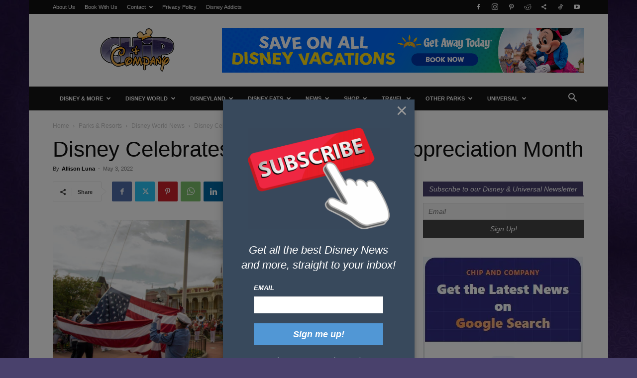

--- FILE ---
content_type: text/css
request_url: https://chipandco.com/wp-content/plugins/newsletter-leads/css/leads.css?ver=1.6.2
body_size: 1371
content:
/*** START NOTIFICATION BAR ***/

#toggleTop {
    display: none;
}



#tnp-leads-topbar {
    position: fixed;
    display: block;
    z-index: 99999;
    box-sizing: border-box;
    width: 100%;
    padding: 10px;
    color: #fff;
    font-size: 25px;
    text-align: center;
}

#tnp-leads-topbar-close {
    display: inline-block;
    position: absolute;
    right: 7px;
    top: 7px;
    margin: 0;
    padding: 0;
    font-size: 1rem;
}

#tnp-leads-topbar .tnp-subscription-minimal {
    width: 100%;
    margin: 0 auto;
    max-width: 100%;
    box-sizing: border-box;
    border: 0;
    padding: 0;
}

#tnp-leads-topbar .tnp-subscription-minimal form {
    box-sizing: border-box;
    margin-top: 0 !important;
    padding: 0;
}

#tnp-leads-topbar .tnp-subscription-minimal input.tnp-email {
    height: 42px;
    line-height: normal;
    font-size: 14px !important;
    font-weight: normal;
    border-radius: 0;
    background-image: none;
    margin: 0;
    margin-right: 1rem;
    display: inline-block;
    box-shadow: none;
    box-sizing: border-box;
    border: 0;
    vertical-align: middle;
    width: 300px;
}

#tnp-leads-topbar .tnp-subscription-minimal input.tnp-submit {
    height: 42px;
    width: auto;
    margin: 0;
    background-image: none;
    border-radius: 0 !important;
    line-height: normal;
    text-align: center;
    margin: 0;
    box-sizing: border-box;
    font-weight: normal;
    font-size: 14px !important;
    border-radius: 0px!important;
    box-shadow: none;
    display: inline-block;
    border: 0;
    vertical-align: middle;
}


#tnp-leads-topbar .tnp-subscription-minimal .tnp-privacy-field {
    color: #fff;
    font-size: 13px;
    padding: 6px;
    margin: 12px auto 4px;
    text-align: center;
}

#tnp-leads-topbar .tnp-subscription-minimal .tnp-privacy-field label a {
    color: #fff!important;
}

@media all and (max-width: 525px) {
    #tnp-leads-topbar {
        padding: .5rem 0;
    }
    #tnp-leads-topbar .tnp-subscription-minimal form {
        padding-left: 5vw;
        padding-right: 5vw;
    }
    #tnp-leads-topbar .tnp-subscription-minimal input.tnp-email {
        width: 55vw;
        margin-right: 5vw;
    }
    #tnp-leads-topbar .tnp-subscription-minimal input.tnp-submit {
        width: 25vw;
        margin-right: 5vw;
        border: 0;
    }
}

#tnp-modal-content input.tnp-submit:hover {
    filter: brightness(110%);
}

.tnp-modal {
    text-align: center;
    padding: 30px;
}

#tnp-modal-body .tnp-privacy-field {
    font-size: 13px;
    padding: 6px;
    border-radius: 4px;
    margin: 12px auto 4px;
}

#tnp-modal-body .tnp-privacy-field label a {
    text-decoration: none;
}

@media screen and (max-width: 440px) {
    #tnp-leads-topbar .tnp-subscription-minimal input.newsletter-email {
        max-width: 150px;
        height: 25px;
        border-radius: 0px!important;
        vertical-align: middle;
        line-height: 0;

    }
    #tnp-leads-topbar .tnp-subscription-minimal input.newsletter-submit {
        height: 25px;
        max-width: 100px;
        vertical-align: middle;
        font-size: 10px!important;
        line-height: 0;
        letter-spacing: 1px;
        text-transform: inherit;
    }
}

.tnp-modal p {
    color: white;
    font-weight: 300;
    font-size: 15px;
}

.tnp-popup-pre, .tnp-popup-post {
    color: #ECF0F1;
    font-family: "Open Sans", sans-serif;
    font-size: 15px;
    font-weight: 600;
}

.tnp-popup-main {
    width: 80%;
    margin: 0 auto;
    margin-top: 20px;
}

.tnp-popup-main .tnp-field-name label {
    display: block;
    text-transform: uppercase;
    color: #fff;
    font-size: 13px;
    margin-bottom: 7px;
    font-family: "Open Sans", sans-serif;
    font-weight: bold;
    text-align: left;
}

.tnp-popup-main .tnp-field-email label {
    display: block;
    text-transform: uppercase;
    color: #fff;
    font-size: 13px;
    margin-bottom: 7px;
    font-family: "Open Sans", sans-serif;
    font-weight: bold;
    text-align: left;
}

.tnp-popup-main .tnp-field-privacy label {
    color: #fff;
    font-size: 13px;
    padding: 6px;
    background-color: #ffffff1a;
    border-radius: 4px;
}

.tnp-popup-main .tnp-field-privacy label a {
    color: #fff!important;
}



.tnp-popup-main .tnp-field-privacy input[type=checkbox] {
    margin-right: 4px;
}

.tnp-popup-main .tnp-field, #topbar .tnp-field {
    margin-bottom: 20px;
}

.tnp-popup-main .tnp-field input[type="submit"], #topbar .tnp-field input[type="submit"] {
    width: 100%;
    font-size: 18px;
    padding: 10px 6px;
    line-height: 24px;
    text-align: center;
    vertical-align: middle;
    margin: 0;
    box-sizing: border-box;
    /*text-transform: uppercase;*/
    /*letter-spacing: 0.3em;*/
    font-weight: bold;
    /*font-size: 12px;*/
    font-family: "Open Sans", sans-serif;
}

.tnp-popup-main .tnp-field input[type="text"],
.tnp-popup-main .tnp-field input[type="email"],
.tnp-popup-main .tnp-field select,
.tnp-popup-main .tnp-field textarea
{
    width: 100%;
    padding: 10px 6px;
    line-height: 24px;
    text-align: left;
    vertical-align: middle;
    margin: 0;
    box-sizing: border-box;
    font-size: 17px;
    color: #7F8C8D;
}

.tnp-popup-main .tnp-field.tnp-field-checkbox {
    text-align: left;
}

.tnp-popup-main .tnp-field.tnp-field-checkbox input[type="checkbox"]{
    width: auto;
}

.tnp-popup-main .tnp-field.tnp-field-checkbox label {
    color: #fff!important;
}

#topbar .tnp-field input[type="text"], #topbar .tnp-field input[type="email"] {
    width: 100%;
    padding: 10px 6px;
    line-height: 24px;
    text-align: center;
    vertical-align: middle;
    margin: 0;
    box-sizing: border-box;
    font-size: 17px;
    font-family: "Open Sans", sans-serif;
    color: #7F8C8D;
}


/* Tnp Loader Image */

.tnp-popup-loader {
    width: 50px;
    -webkit-animation-name: spin;
    -webkit-animation-duration: 2000ms;
    -webkit-animation-iteration-count: infinite;
    -webkit-animation-timing-function: ease-in-out;
    -moz-animation-name: spin;
    -moz-animation-duration: 2000ms;
    -moz-animation-iteration-count: infinite;
    -moz-animation-timing-function: ease-in-out;
    -ms-animation-name: spin;
    -ms-animation-duration: 2000ms;
    -ms-animation-iteration-count: infinite;
    -ms-animation-timing-function: ease-in-out;
    -o-transition: rotate(3600deg);
}

@-moz-keyframes spin {
    from { -moz-transform: rotate(0deg); }
    to { -moz-transform: rotate(359deg); }
}
@-webkit-keyframes spin {
    from { -webkit-transform: rotate(0deg); }
    to { -webkit-transform: rotate(359deg); }
}
@keyframes spin {
    from {transform:rotate(0deg);}
    to {transform:rotate(359deg);}
}


/* Media Queries */

@media screen and (max-width: 440px) {
    /*
    #hideTop {
        margin-top: 25px;
    }
    */
    .tnp-modal h1 {
        font-size: 21px;
        padding: 10px 0px 10px 0px;
    }
    .tnp-popup-pre, .tnp-popup-post {
        font-size: 11px;
    }
}

#tnp-modal{
    display: none;
    position: fixed;
    z-index: 99999;
    left: 0;
    top: 0;
    height: 100%;
    width: 100%;
    overflow: auto;
    background-color: rgba(0,0,0,0.5);
}

@media screen and (max-width: 525px) {
    #tnp-modal-content{
        margin-top: 150px;
    }
}

#tnp-modal-content{
    background-color: #f4f4f4;
    margin: 200px auto auto auto;
    width: 70%;
    max-width: 100%;
    box-shadow: 0 5px 8px 0 rgba(0,0,0,0.2),0 7px 20px 0 rgba(0,0,0,0.17);
    position: relative;
}

#tnp-modal-close{
    position: absolute;
    right: 15px;
    top: 0px;
    font-size: 40px;
    color: #999;
    line-height: normal!important;
}

#tnp-modal-close:hover, #tnp-modal-close:focus{
    color: #fff;
    text-decoration: none;
    cursor:  pointer;
}

@media all and (max-width: 525px) {
    #tnp-modal-content{
        margin: 10% auto;
    }
}




--- FILE ---
content_type: text/javascript
request_url: https://s.skimresources.com/js/48953X1212633.skimlinks.js
body_size: 27427
content:
/*
 (c) Skimlinks 2009-2024
 Build time: Mon, 03 Jun 2024 10:04:52 GMT
 Version: "15.7.1"
*/
(function(){function Wd(a){function b(a,b){if(!(!a.parentNode||ba(a,e)||a.meta&&a.meta.ReadOnly)){var c=Xd(a,b)[0];w(c,function(a){!f[a]&&Yd(a)&&(f[a]=!0,r.domain_data.domains.push(a))})}}var c=u.get_as_hash_node_dict(),d=Object.keys(c).length;if(d){var e=ca(eb.concat(bc())),f={},k=fb(function(a){da(a)}),g=0;w(c,function(c,e){window.setTimeout(function(){try{b(c,e)}catch($b){k($b)}finally{g+=1,g===d&&a(Object.keys(f))}},0)})}else a([])}function Zd(){var a=z.linksImpressions;a={phr:a.skimwords.urls,
unl:a.unlinked.urls,slc:a.skimlinks.count,swc:a.skimwords.count,ulc:a.unlinked.count,jsl:(new Date).getTime()-z.loading_started,pref:n.referrer,uc:Da,t:1,jsf:"",jv:na};oa&&(a.xrf=1);return cc(a)}function dc(a){var b;var c=b=null;var d=5;a.Limit&&(d=a.Limit);var e=function(){return a.Priority||0};return{group_id:function(){return b?b.id():0},dec_limit:function(){return d-1},limit:function(){return d},action_type:function(){return a.ActionType},text:function(){return a.OriginalPhrase},start_byte:function(){return a.StartByte},
url:function(){return a.Url},multi:function(){return a.Mt?!0:!1},group_priority:function(){return b?b.group_priority():e()},id:function(){return c?c:a.PhraseId},groups:function(){var b;return(b=a.Groups)?b:[]},title:function(){return a.Unlinked?"":null!=a.ActionTitle?a.ActionTitle:"Shopping link provided by SkimWords"},set_title:function(b){a.Title=a.Unlinked?"":b},occurrence:function(){return a.PhraseOccurrence},set_group:function(a){return b=a},set_id:function(a){return c=a}}}function gb(a,b,c){var d=
b.phrase;if(!c){if(0===d.limit())return!1;l.link_all||d.dec_limit();l.handlers+=1}$d(a,b,c);return!0}function ec(a,b){1E7<a&&6!==b&&(a-=1E7);return a}function fc(a){10>parseInt(a,10)&&(a="0".concat(a));return"3".concat("00","0").concat(a)}function hb(a,b,c,d){var e;var f=document.createDocumentFragment();var k=0;var g=[];var m=b.nodeValue;var v=[];var h=b.parentNode;d||(d="skimwords-potential");c||(c="-1");if(h){var l=0;for(e=a.length;l<e;l++){var n=a[l];var p=document.createElement("span");p.className=
d;var q=document.createTextNode(m.substring(k,n.start));f.appendChild(q);p.innerHTML=n.text;f.appendChild(p);k={};k.node=p;k.match=n;G(k,"occurrence",n.target_occurrence);g.push(k);k=n.start+n.text.length;v.push(q);u.add_node(q,c)}a=document.createTextNode(m.substring(k));v.push(a);f.appendChild(a);u.add_node(a,c);h.replaceChild(f,b)}return[g,v]}function ae(){if(gc)return!1;gc=!0;if(D.getElementsByTagName("body").length){if(D.addEventListener)return D.getElementsByTagName("body")[0].addEventListener("DOMNodeInserted",
hc,!1),!0;if(document.attachEvent)return D.getElementsByTagName("body")[0].attachEvent("DOMNodeInserted",hc),!0}}function ic(a,b){var c=a.style.cssText;""!==c&&(c+=" ");var d=h("link_background");d&&(-1===d.indexOf("#")&&(d="#".concat(d)),c+="background-color: ".concat(d," !important; "));null!==h("link_tooltip",null)&&(a.title=h("link_tooltip"));b&&(ib&&(d=ib,-1===d.indexOf("#")&&(d="#".concat(d)),c+="color: ".concat(d," !important; ")),jb&&(c+="font-weight: ".concat(jb," !important; ")),pa&&(c=
"double"===pa?c+"border-bottom: 1px double !important; ":"dashed"===pa?c+"border-bottom: 1px dashed !important; ":c+"text-decoration: ".concat(pa," !important; ")),kb&&(c+="font-style: ".concat(kb," !important; ")),h("skimwords_link_style")&&(d=h("skimwords_link_style"),c+="".concat(d,"; ")),h("skimwords_link_class")&&(a.className=C("".concat(a.className," ").concat(h("skimwords_link_class")))),lb&&(a.title=lb),null===a.getAttribute("title")&&(a.title="Shopping link added by SkimWords"),a.getAttribute("data-skim-creative")&&
(d=parseInt(a.getAttribute("data-skim-creative"),10)%10,1===d||2===d))&&(a.title="");a.style.cssText=c;return!0}function Ea(a,b){b=b||jc(a);if(!b)return!0;kc(b);var c=h("skimlinks_keywee_pixel",null);var d=t(q.location.href,"utm_campaign=fbkw");c&&d&&lc(c);h("vglnk")&&V(b,"skimwords-link")&&(a&&a.stopPropagation?a.stopPropagation():(c=q.event,c.cancelBubble=!0));return!0}function kc(a,b){a&&a.nodeName&&"A"!==a.nodeName.toUpperCase()&&"AREA"!==a.nodeName.toUpperCase()&&(a=mc(a));if(a){var c=be(a);
var d=r.waypointDomain;if(c.length>=d.length&&c.substr(0,d.length)===d)return!0;if(-1!==c.indexOf(d))d=c;else{d=a;var e=V(d,"skimwords-link"),f=G(d,"data-skim-creative"),k=G(d,"data-skimlinks-tracking")||Da,g=mb?"&".concat(mb):"";c=A(qa(),{id:W,isjs:1,jv:na,sref:q.location,url:c,xs:1,xtz:nc(),xuuid:n.uuid});f&&(c.xcreo=f);n.isAdblockUser&&(c.abp=1);n.cookie&&(c.xguid=n.cookie);ea&&(c.site=ea);k&&(c.xcust=k);e&&(c.xs=2,c.xword=G(d,"data-skimwords-word")||"",l.version&&(c.sv=l.version));e=M(d);e.icust&&
(c.xjsf=e.icust);e.sourceApp&&(c.xs=e.sourceApp);e.clientClickId&&(c.cci=e.clientClickId,delete M(d).clientClickId);e.linkSwappingMatchId&&(c.ls=e.linkSwappingMatchId);d="".concat(r.waypointDomain,"/?").concat(O(c))+g}oc(a,d,b)}return!0}function mc(a){for(;a.parentNode;){a=a.parentNode;var b=a.nodeName.toUpperCase();if("A"===b||"AREA"===b)return a}return null}function ce(){for(var a=0<arguments.length&&void 0!==arguments[0]?arguments[0]:[],b=1<arguments.length?arguments[1]:void 0,c=2<arguments.length?
arguments[2]:void 0,d=0;d<a.length;d++){var e=pc(a[d]);if(!K(e))return x(c)?c(e,b):e}return b}function pc(a,b,c){a=fa(q,["skimlinks_settings",a],q[a]);return K(a)?b:x(c)?c(a,b):a}function h(a,b,c){return X(a)?ce(a,b,c):pc(a,b,c)}function qc(){return fa(Fa(),["runTimeInfo","isAdblockUser"])}function ra(a){try{var b=a["skimlinksOriginal".concat(de("href"))]||a.href;return C(rc(b)?b.baseVal:b)}catch(c){return console.error("Unexpected href format"),console.error(c),""}}function nb(a){var b=document.createElement("a"),
c={};b.href=a;if(a=b.search.substring(1))for(a=a.replace(/&amp;/g,"&").split("&"),b=0;b<a.length;b++){var d=a[b].split("=");d=ob(d,2);var e=d[1];c[d[0]]=e?decodeURIComponent(e):null}return c}function Ga(a){return a?a.replace(/^www\./i,""):""}function pb(){for(var a="",b=0;8>b;b++)a+=Math.floor(65536*(1+Math.random())).toString(16).substring(1);return a}function x(a){return"[object Function]"===Object.prototype.toString.call(a)}function N(a,b,c){for(var d=0,e=null===a?0:a.length;d<e;)c=b(c,a[d],d,
a),d+=1;return c}function Ha(a){return"console"in window&&x(window.console[a])?window.console[a]:function(){}}function Ia(a,b){return N(b,function(b,d){return b&&x(a[d])},!0)}function ee(){try{var a=JSON.stringify({a:1});return 1===JSON.parse(a).a}catch(b){return!1}}function E(a,b){var c=Error(b);c.name=a;sc(c,"getPrototypeOf"in Object?Object.getPrototypeOf(this):this.__proto__);Error.captureStackTrace&&Error.captureStackTrace(c,E);return c}function sc(a,b){"setPrototypeOf"in Object?Object.setPrototypeOf(a,
b):a.__proto__=b}function tc(a,b,c){b=Ja(b);b=uc()?Reflect.construct(b,c||[],Ja(a).constructor):b.apply(a,c);if(!b||"object"!==typeof b&&"function"!==typeof b){if(void 0!==b)throw new TypeError("Derived constructors may only return object or undefined");if(void 0===a)throw new ReferenceError("this hasn't been initialised - super() hasn't been called");}else a=b;return a}function uc(){try{var a=!Boolean.prototype.valueOf.call(Reflect.construct(Boolean,[],function(){}))}catch(b){}return(uc=function(){return!!a})()}
function vc(a,b){var c=Object.keys(a);if(Object.getOwnPropertySymbols){var d=Object.getOwnPropertySymbols(a);b&&(d=d.filter(function(b){return Object.getOwnPropertyDescriptor(a,b).enumerable}));c.push.apply(c,d)}return c}function Ka(a){for(var b=1;b<arguments.length;b++){var c=null!=arguments[b]?arguments[b]:{};b%2?vc(Object(c),!0).forEach(function(b){p(a,b,c[b])}):Object.getOwnPropertyDescriptors?Object.defineProperties(a,Object.getOwnPropertyDescriptors(c)):vc(Object(c)).forEach(function(b){Object.defineProperty(a,
b,Object.getOwnPropertyDescriptor(c,b))})}return a}function wc(a){a:if("object"==typeof a&&a){var b=a[Symbol.toPrimitive];if(void 0!==b){a=b.call(a,"string");if("object"!=typeof a)break a;throw new TypeError("@@toPrimitive must return a primitive value.");}a=String(a)}return"symbol"==typeof a?a:a+""}function ha(a){"@babel/helpers - typeof";return ha="function"==typeof Symbol&&"symbol"==typeof Symbol.iterator?function(a){return typeof a}:function(a){return a&&"function"==typeof Symbol&&a.constructor===
Symbol&&a!==Symbol.prototype?"symbol":typeof a},ha(a)}function P(a,b){if(!(a instanceof b))throw new TypeError("Cannot call a class as a function");}function xc(a,b){for(var c=0;c<b.length;c++){var d=b[c];d.enumerable=d.enumerable||!1;d.configurable=!0;"value"in d&&(d.writable=!0);Object.defineProperty(a,wc(d.key),d)}}function Q(a,b,c){b&&xc(a.prototype,b);c&&xc(a,c);Object.defineProperty(a,"prototype",{writable:!1});return a}function p(a,b,c){b=wc(b);b in a?Object.defineProperty(a,b,{value:c,enumerable:!0,
configurable:!0,writable:!0}):a[b]=c;return a}function yc(a,b){if("function"!==typeof b&&null!==b)throw new TypeError("Super expression must either be null or a function");a.prototype=Object.create(b&&b.prototype,{constructor:{value:a,writable:!0,configurable:!0}});Object.defineProperty(a,"prototype",{writable:!1});b&&qb(a,b)}function Ja(a){Ja=Object.setPrototypeOf?Object.getPrototypeOf.bind():function(a){return a.__proto__||Object.getPrototypeOf(a)};return Ja(a)}function qb(a,b){qb=Object.setPrototypeOf?
Object.setPrototypeOf.bind():function(a,b){a.__proto__=b;return a};return qb(a,b)}function ob(a,b){var c=Array.isArray(a)?a:void 0;if(!c)a:{var d=null==a?null:"undefined"!=typeof Symbol&&a[Symbol.iterator]||a["@@iterator"];if(null!=d){var e,f,k,g=[],m=!0,v=!1;try{if(f=(d=d.call(a)).next,0===b){if(Object(d)!==d){c=void 0;break a}m=!1}else for(;!(m=(e=f.call(d)).done)&&(g.push(e.value),g.length!==b);m=!0);}catch(ac){v=!0;var h=ac}finally{try{if(!m&&null!=d["return"]&&(k=d["return"](),Object(k)!==k)){c=
void 0;break a}}finally{if(v)throw h;}}c=g}else c=void 0}if(!(e=c))a:{if(a){if("string"===typeof a){e=zc(a,b);break a}e=Object.prototype.toString.call(a).slice(8,-1);"Object"===e&&a.constructor&&(e=a.constructor.name);if("Map"===e||"Set"===e){e=Array.from(a);break a}if("Arguments"===e||/^(?:Ui|I)nt(?:8|16|32)(?:Clamped)?Array$/.test(e)){e=zc(a,b);break a}}e=void 0}if(!e)throw new TypeError("Invalid attempt to destructure non-iterable instance.\nIn order to be iterable, non-array objects must have a [Symbol.iterator]() method.");
return e}function zc(a,b){if(null==b||b>a.length)b=a.length;for(var c=0,d=Array(b);c<b;c++)d[c]=a[c];return d}function K(a){return"undefined"===typeof a||null===a}function X(a){return Array.isArray?Array.isArray(a):"[object Array]"===Object.prototype.toString.call(a)}function I(a,b){return Object.prototype.hasOwnProperty.call(a,b)}function w(a,b){if(X(a))for(var c=0;c<a.length;c++)b(a[c],c,a);else for(c in a)I(a,c)&&b(a[c],c,a)}function A(){var a=arguments[0],b=Array.prototype.slice.call(arguments,
1);K(a)&&(a={});w(b,function(b){K(b)&&(b={});w(Object.keys(b),function(c){a[c]=b[c]})});return a}function sa(a,b){var c=[];w(a,function(d,e){b(d,e,a)&&c.push(d)});return c}function Ac(){return sa(0<arguments.length&&void 0!==arguments[0]?arguments[0]:[],function(a){return!!a})}function rb(a,b){if(!a)return[];if(!b)return[].concat(a);var c=[];w(a,function(d,e){c.push(b(d,e,a))});return c}function C(a){return K(a)?"":a.toString().replace(/^[\s\xA0]+|[\s\xA0]+$/g,"")}function La(a){return"boolean"===
typeof a}function Y(a,b){return"undefined"===typeof a?b:a}function sb(a,b,c){a=Y(a,"");b=Y(b,"");c=Y(c,0);return 0===a.slice(c).indexOf(b)}function Ma(a,b,c){a=Y(a,"");b=Y(b,"");c=Y(c,0);c=c<a.length?c|0:a.length;return a.substr(c-b.length,b.length)===b}function rc(a){var b=ha(a);return null!==a&&("object"===b||"function"===b)}function de(a){return a?a.charAt(0).toUpperCase()+a.slice(1):""}function ta(a){return encodeURIComponent(a).replace(/[!'()*~]/g,function(a){return"%".concat(a.charCodeAt(0).toString(16).toUpperCase())})}
function fe(a){return ta(a).replace(/%20/g,"+")}function H(a){var b=1<arguments.length&&void 0!==arguments[1]?arguments[1]:!0,c=document.createElement("a");c.href=b?a:ge(a);try{return Ga(c.hostname)}catch(d){return""}}function ge(a){var b=1<arguments.length&&void 0!==arguments[1]?arguments[1]:"http",c="";/^https?:\/\//.test(a)||/^\/[^/]+/.test(a)||(c=/^\/\//.test(a)?"".concat(b,":"):"".concat(b,"://"));return"".concat(c).concat(a)}function O(a,b){var c=[];b=b||ta;w(a,function(a,e){c.push("".concat(e,
"=").concat(b(a)))});return c.join("&")}function tb(a,b,c,d){function e(){if(x(d.onError)){var b=400<=m.status&&500>m.status,c=500<=m.status&&600>m.status;d.onError(new (0===m.status?he:b?ie:c?je:ke)("".concat(g," ").concat(a," ").concat(m.status)))}}b=b||{};d=d||{};var f=d.data,k=d.headers||{},g=d.method||"GET",m=new XMLHttpRequest;d.withCredentials&&(m.withCredentials=!0);b=O(b);b.length&&(a="".concat(a,"?").concat(b));m.open(g,a);w(k,function(a,b){m.setRequestHeader(b,a)});m.onload=function(){if(x(c))if(200<=
m.status&&300>m.status){try{var a=JSON.parse(m.responseText)}catch($b){a=m.responseText}c(a)}else e()};m.onerror=e;m.send(f);return m}function fa(a,b,c){if(!a||!b||!b.length)return c;for(var d=b.length,e=0;e<d;e++){var f=b[e];if(a&&f in a)a=a[f];else return c}return a}function Fa(){return window.__SKIM_JS_GLOBAL__&&x(window.__SKIM_JS_GLOBAL__.getDebugInfo)?window.__SKIM_JS_GLOBAL__.getDebugInfo():{}}function le(a){var b=/(?::(\d+))?:(\d+)$/,c=/^([^ ]+)\s\((.*)\)$/,d={filename:a,"function":"?",lineno:null,
colno:null,in_app:!0};c.test(a)&&(a=a.match(c).slice(1),a=ob(a,2),c=a[1],d["function"]=a[0],d.filename=c);b.test(d.filename)&&(a=d.filename.match(b).slice(1),c=ob(a,2),a=c[0],c=c[1],a&&c?(d.lineno=parseInt(a,10),d.colno=parseInt(c,10)):!a&&c&&(d.lineno=parseInt(c,10)),d.filename=d.filename.replace(b,""));return d}function me(a){a=a.stack.replace(a.toString(),"").replace(/^\s+at\s+/gm,"").split("\n");a=rb(a,function(a){return C(a)});a=Ac(a);a.reverse();return rb(a,le)}function da(a,b){if(a&&Bc){Cc.push(a);
try{ne.sendError(a,b)}catch(d){if(d===a)Dc.error(a);else{var c=new oe;c.__sentryExtraData__={logger_error_message:d.message,logger_error_stack:d.stack,initial_error_message:a.message,intial_error_stack:a.stack};throw c;}}}}function F(a){return x(a)?function(){try{a.apply(this,arguments)}catch(b){da(b)}}:a}function fb(a){var b=!1,c;return function(){if(b)return c;c=a.apply(this,arguments);b=!0;return c}}function Ec(a,b){return La(a)?a:b}function Fc(a,b){return X(a)?a:b}function G(a,b,c){3<=arguments.length&&
("undefined"!==typeof a.setAttribute?a.setAttribute(b,c):a[b]=c);try{var d=a[b];d||(d=a.getAttribute(b));return d}catch(e){return null}}function J(a,b){var c=Array.prototype.slice.call(arguments,2),d=F(a);return window.setTimeout.apply(window,[d,b].concat(c))}function pe(a,b){function c(){"object"===ha(a.skimlinksOriginalHref)?(a.href.baseVal=a.skimlinksOriginalHref.baseVal,a.href.animVal=a.skimlinksOriginalHref.animVal):a.href=a.skimlinksOriginalHref;delete a.skimlinksOriginalHostname;delete a.skimlinksOriginalHref;
delete a.skimlinksRestoreSwappedLink}b=b||Gc;var d=J(c,b);a.skimlinksOriginalHostname=a.hostname;"object"===ha(a.href)?a.skimlinksOriginalHref={animVal:a.href.animVal,baseVal:a.href.baseVal}:a.skimlinksOriginalHref=a.href;a.skimlinksRestoreSwappedLink=function(){clearTimeout(d);c()}}function oc(a,b,c){if(a){"string"===typeof a.skimlinksOriginalHref||pe(a,c);c=null;var d=a.childNodes.length&&3===a.childNodes[0].nodeType;"msie"===n.detect.browser&&d&&(c=a.innerHTML);"object"===ha(a.href)?(a.href.baseVal=
b,a.href.animVal=b):a.href=b;c&&c!==a.innerHTML&&(a.innerHTML=c)}}function Hc(a){var b=a.href;b=n.cookie?b.replace(/([&?])xguid=([a-fA-F0-9]{32})/,"$1xguid=".concat(n.cookie)):b.replace(/([&?]xguid=[a-fA-F0-9]{32})/,"");var c=q.location.href||"";"string"!==typeof c?c=!1:(c=c.split(/[?#]/)[0],"/"===c[c.length-1]&&(c=c.slice(0,-1)),c=Ic[c]||!1);c&&(c=G(a,"data-skim-creative"))&&(extendedUrl=new URL(b),extendedUrl.searchParams.append("xcreo",c),b=extendedUrl.toString());c=b;var d=q.location.href;try{var e=
c,f=nb(c),k=qe.exec(c);if(d){if(f.sref)f.xcreo="500008";else{f.sref=d;var g=f.xcreo;g&&6===g.length?"5"===g[0]&&(g=g.substring(0,3)+"4"+g.substring(4)):g="500408";f.xcreo=g}e="".concat(k,"?").concat(O(f))}b=e}catch(m){b=c}b!==a.href&&oc(a,b);return b}function Jc(a){a=a||document;a=a.body||a.getElementsByTagName("body")[0];if(!a)throw new Kc;return a}function lc(a,b,c){if(!R){R=document.createElement("iframe");R.id="skimlinks-pixels-iframe";try{Jc().appendChild(R)}catch(f){f instanceof Kc&&document.documentElement.appendChild(R)}var d=
R;d.width=0;d.height=0;d.style.display="none"}var e=R.contentDocument||R.contentWindow.document;d=Jc(e);d||(d=document.createElement("body"),e.appendChild(d));e=e.createElement("img");e.src=a;e.width=1;e.height=1;x(b)&&(e.onload=F(b));x(c)&&(e.onerror=F(c));d.appendChild(e)}function qa(){var a={};Na&&(a.dnt=Na);ub&&(a.fdnt=1);return a}function Oa(a,b,c,d){var e=d||{};d=e.usePixel||!1;var f=e.useSendBeacon||!1;e=e.callback||function(){};c=A({},c,qa());f?Lc(a,b,c,e):d?Mc(a,b,c,e):vb(a,b,c,e)}function Lc(a,
b,c,d){b=JSON.stringify(b);return navigator.sendBeacon&&(a=wb(a,c),navigator.sendBeacon(a,b))?(d&&d(),!0):!1}function Mc(a,b,c,d){c=A({},c);c.rnd=Math.random();b&&(c.data=JSON.stringify(b));lc(wb(a,c),d,d)}function vb(a,b,c,d){b=JSON.stringify(b);xb.post(wb(a,c),{},d,{headers:{"Content-type":"text/plain"},data:b,withCredentials:!0})}function wb(a,b){var c=O(b),d="".concat(re).concat(a);return c?"".concat(d,"?").concat(c):d}function t(a,b){return x(a.indexOf)?-1<a.indexOf(b):!1}function S(a){var b=
Ga(ia);return t(a,yb)||t(a,"go.redirectingat.com")||!!b&&t(a,b)}function Nc(a){a=H(a);return S(a)}function se(a,b){if(!a)throw Error("[matchSelector] First argument needs to be an html element.");var c=window.Element.prototype;c=c.matches||c.msMatchesSelector||c.mozMatchesSelector||c.webkitMatchesSelector;if(x(c))try{return c.call(a,b)}catch(e){return!1}c=(a.document||a.ownerDocument).querySelectorAll(b);for(var d=0;c[d]&&c[d]!==a;)d+=1;return!!c[d]}function ba(a,b){var c=te(a);if(!c||!X(b)||0===
b.length)return!1;var d=b.map(function(a){return"".concat(a," *")}).concat(b).join(",");return se(c,d)}function te(a){for(;a&&a.nodeType!==Node.ELEMENT_NODE;)a=a.parentNode;return a}function Oc(a,b){for(var c=0;c<a.length;c++)if(b(a[c]))return a[c]}function ja(a,b){if("function"!=typeof a||null!=b&&"function"!=typeof b)throw new TypeError("Expected a function");if(!ja.Cache)return a;var c=function e(){for(var c=arguments.length,k=Array(c),g=0;g<c;g++)k[g]=arguments[g];c=b?b.apply(this,k):k[0];g=e.cache;
if(g.has(c))return g.get(c);k=a.apply(this,k);e.cache=g.set(c,k)||g;return k};c.cache=new ja.Cache;return c}function Pc(a,b){return!!Oc(b,function(b){var c=sb("*"),e=Ma("*"),f=b.replace(/\*/g,"");return c&&e?t(a,f):c?Ma(a,f):e?sb(a,f):a===b})}function zb(a,b){return a&&a.length&&b?"undefined"!==typeof Oc(a,b):!1}function ue(a){return h("_merchantSettings")?zb(ve,function(b){return t(a,b)}):!1}function Ab(a){if(!a||!a.href)return!0;var b=ra(a);(b=!Qc(b))||(b=[].concat(we(),bc(),Rc),b=b.length&&ba(a,
b)?!0:Bb.length?!ba(a,Bb):!1);return b}function Qc(a){if(!a||ue(a))return!1;var b=r.hostname;var c=Y(void 0,!0);c=H(a,c);var d=Ma(c,".".concat(b))||Ma(b,".".concat(c));if(b=c!==b&&!d)a=H(a),a=Pa.length?!Pc(a,Pa):Pc(a,xe()),b=!a;return b}function ye(a){var b;if(b=Sc)null===a.offsetParent?b=!0:(b=q.getComputedStyle,b=x(b)?"hidden"===b(a).visibility:!1);if(b)return B.IGNORE;var c=ra(a);b=Ga(H(c));c=c?/^https?:\/\//.test(c)||/^\/\//.test(c):!1;if(c&&!Ab(a)){if(oa)return B.TRACK;if(!0===r.aff_domains[b]||
I(Cb,b))return B.AFFILIATE;if(S(b))return B.PRE_AFFILIATED;if(a=Db)a=!I(r.aff_domains,b)||K(r.aff_domains[b]);return a?B.UNKNOWN:""===n.cookie&&Tc?B.AFFILIATE:B.TRACK}return B.IGNORE}function V(a,b){if(!a||!a.className||!b)return!1;var c=a&&a.className?C(a.className).split(/\s+/):[];return t(c,b)}function Uc(a,b,c){if(!a||!b||!b.length)return a;for(var d=b.length,e=a,f=null,k=0;k<d;k++){var g=b[k];if(k===d-1){try{a[g]=c}catch(m){e[f]={},e[f][g]=c}break}g in a&&rc(a[g])||(a[g]={});e=a;f=g;a=a[g]}return a}
function Qa(a){if("string"!==typeof a.skimlinksOriginalHref)return!1;var b=M(a);var c=nb(a.href);b.icust&&b.icust!==c.xjsf&&(c.xjsf=b.icust);b.sourceApp&&b.sourceApp!==c.xs&&(c.xs=b.sourceApp);b=O(c);b="".concat(r.waypointDomain,"?").concat(b);a.href=b;return!0}function M(a){if(!a)throw Error("getAnchorMetaData takes an anchor HTML element as an argument");var b=fa(a,[Vc]);b||(b={icust:null,sourceApp:null},Uc(a,[Vc],b));return b}function Wc(a,b,c){b=A({},b,{domain_id:ua,publisher_id:va,page_url:q.location.href,
impression_id:n.uuid,jv:na});var d={};navigator.sendBeacon?d.useSendBeacon=!!c:d.usePixel=!!c;Oa("/generic_tracking/".concat(a),b,{},d)}function jc(a){a=a.target||a.srcElement||a.originalTarget;if(!a)return null;var b=(a.nodeName||"").toLowerCase();return t(["a","area"],b)?a:mc(a)}function Ra(a){try{return a()}catch(b){}}function ze(a){var b=h("gtag");Ra(function(){b("event",ka,{event_category:"click",event_label:a})})}function Ae(a){var b=h("ga");Ra(function(){b("send","event","click",ka,a)})}function Be(a){var b=
h("_gaq");Ra(function(){b.push(["_trackEvent","click",ka,a])})}function Ce(a){var b=h("pageTracker");b._trackPageview&&Ra(function(){b._trackPageview("/".concat(ka,"/").concat(a))})}function De(a,b){return N(Object.keys(b),function(c,d){var e=a[d]===b[d];return c&&e},!0)}function Xc(a){return N(a,function(a,c){return a.concat(c)},[])}function Z(a){var b=1<arguments.length&&void 0!==arguments[1]?arguments[1]:!0,c=a?".".concat(a):"";b=b?"a[href]".concat(c,", area[href]").concat(c):"a[href]".concat(c);
return Xc(D.querySelectorAll(b))}function Ee(a,b){w(a,function(a){var c=t(b,a)&&!S(a);r.aff_domains[a]=c})}function Fe(a,b){return!zb(a,function(a){return!b(a)})}function Ge(){for(var a=new L,b=arguments.length,c=Array(b),d=0;d<b;d++)c[d]=arguments[d];a.waitFor(c);return a}function ca(a){return N(a,function(a,c){return t(a,c)?a:a.concat(c)},[])}function Eb(a){var b=Yc[a];if(!b)throw Error("Unknown service ".concat(a));return b}function Zc(a,b){if(a){var c=[].concat(a.split(" "),b);c=ca(c)}else c=
b;return c}function He(){if(Fb||Sa){var a=[];Fb&&a.push("nofollow");Sa&&(a=Zc(Sa,a));w(Z(),function(b){var c=a,d=G(b,"rel"),e=Ga(b.hostname);e&&!0===r.aff_domains[e]&&G(b,"rel",Zc(d,c).join(" "))})}}function Ie(a){if(a.affiliationType===B.IGNORE)return!1;var b=a.anchor,c=a.affiliationType,d=a.nativeEvent;if(a.type===Ta.LEFT_CLICK)if(b=a.anchor,c=a.affiliationType,c===B.AFFILIATE||c===B.UNKNOWN){b=a.anchor;c=a.nativeEvent;d=a.clientClickId;var e,f;if(f=h("skimlinks_strip_attribute",!1))for(g in f)if(I(f,
g)){var k=f[g];(e=G(b,g))&&0===e.indexOf(k)&&(e=e.substr(k.length),G(b,g,e))}wa&&G(b,"target",wa);var g=a.anchor;a.affiliationType;M(g);M(b).clientClickId=d;Qa(b);ka&&(a=b.href,h("gtag")?ze(a):h("ga")?Ae(a):h("_gaq")?Be(a):h("pageTracker")&&Ce(a));a=$c?(a=G(b,"onclick"))&&t(a.toString(),"return false")?!0:(a=b.onclick)&&x(a)&&t(a.toString(),".preventDefault()")?!0:!1:!1;a?(Ea(c,b),(wa?q.open(b.href,wa):q.open(b.href,"_blank")).focus()):Ea(c,b)}else c===B.PRE_AFFILIATED?Hc(b):c===B.TRACK&&(a=b.href,
a={publisher_id:va,publisher_domain_id:ua,referrer:q.location.toString(),pref:n.referrer,site:"".concat(ea),url:a,custom:G(b,"data-skimlinks-tracking")||Da||"",xtz:n.timezone,uuid:n.uuid,product:"1"},oa&&(a.xrf=1),Oa("/naclicks",a,null,{usePixel:!0}));else{try{if(f=M(b),!f.icust||-1!==f.icust.indexOf("other_click__")){e=void 0!=d.button?d.button:"";k="other_click__".concat(d.type," [").concat(e,"]");if(32<String(k).length)throw Error("".concat(k," is not a valid icust value. The value should be less than 33 chars"));
M(b).icust=k;Qa(b)}}catch(m){}c===B.AFFILIATE||c===B.UNKNOWN?kc(b,200):c===B.PRE_AFFILIATED&&Hc(b)}return!0}function Je(){Eb(Ua.ANCHOR_CLICK_INTERCEPTOR).registerInterceptor(Ie,Gb.SKIMLINKS)}function Ke(){n.skimlinksEnabled&&(y.on("skim_js_start",Je),T.whenBeaconFullyReady(He))}function Le(a,b,c){var d=0,e=a.length-1;for("function"!==typeof c&&(c=function(a,b){return a===b?0:a>b?1:-1});d<=e;){var f=Math.floor((e+d)/2);var k=c(b,a[f]);if(0<k)d=f+1;else if(0>k)e=f-1;else return{found:!0,index:f}}return{found:!1,
index:d}}function Me(a){function b(a,b){Math.abs(a.x-b.x)<=f&&Math.abs(a.y-b.y)<=k&&(g=!0);return a.y===b.y?a.x-b.x:a.y-b.y}var c=1<arguments.length&&void 0!==arguments[1]?arguments[1]:[],d=2<arguments.length?arguments[2]:void 0;var e=ad(a);var f=l.x_min_visual_distance,k=l.y_min_visual_distance,g=!1;if(!f&&!k)return!0;f=f?f:0;k=k?k:4;var m=[{test:function(a){return 0<a&&a<c.length},count:function(a){return a-1}},{test:function(a){return a<c.length},count:function(a){return a+1}}];var v=bd(a);v=bd(a);
v=ad(v);var h=[e,v];for(var n=0;n<h.length;n++){var p=h[n];if(g)break;var q=Le(c,p,b);for(var r=0;r<m.length;r++){var u=m[r];if(g)break;else for(var t=u.count(q.index);u.test(t);t=u.count(t)){var w=c[t];if(!(Math.abs(p.y-w.y)<=k))break;if(Math.abs(p.x-w.x)<=f){g=!0;break}}}}if(!d&&g)return!g;m=e.y===v.y?e.x-v.x:e.y-v.y;0<m?m=v:0>m?(m=e,e=v):(m=e,e=null);q.index===c.length?(c.push(m),e&&c.push(e)):e?c.splice(q.index,0,m,e):c.splice(q.index,0,m);return d||!g}function ad(a){var b=0,c=0;if(a.offsetParent){do b+=
a.offsetLeft,c+=a.offsetTop;while(a=a.offsetParent)}return{x:b,y:c}}function bd(a){var b=document.createElement("span");b.style.position="absolute";a.nextSibling?a.parentNode.insertBefore(b,a.nextSibling):a.parentNode.appendChild(b);return b}function cd(a,b){var c=parseInt(a.phrase.action_type(),10),d=parseInt(b.phrase.action_type(),10),e=parseFloat(a.phrase.group_priority()),f=parseFloat(b.phrase.group_priority()),k=d-c,g=f-e,m=b.phrase.text().length-a.phrase.text().length;return 8==c||8==d?k?8==
c?-1:1:m:g?0<g?1:-1:isNaN(e)&&isNaN(f)?m:isNaN(e)?1:isNaN(f)?-1:0}function Ne(a,b){return{id:function(){return a.GroupId},group_priority:function(){return a.GroupPriority},products:function(){return a.Products},phrase:function(){return b}}}function Oe(a,b){return{id:function(){return a.Id},title:function(){return a.Title},price:function(){return a.Price},url:function(){return a.Url},merchant_id:function(){return parseInt(a.MerchantId,10)},action_type:function(){return b.phrase().action_type()}}}function Pe(a,
b){var c,d,e=[];b.sort(function(a,b){return b.group_priority()-a.group_priority()});var f=b[0];var k=a.multi()?b.length:1;for(c=0;c<k;c++){var g=b[c];var m=g.products();g=0;for(d=m.length;g<d;g++){var v=Oe(m[g],f);if(e.length===l.maxproducts){c=k;break}v.price()&&" "!==v.price()&&e.push(v)}}return[f,e]}function Qe(a){var b;var c=[];var d=a.groups(),e=null;if(d.length){var f=0;for(b=d.length;f<b;f++){var k=Ne(d[f],a);c.push(k)}f=Pe(a,c);e=f[0];var g=f[1];a.set_group(e);f=0;for(b=g.length;f<b&&(c=g[f],
!l.branded_merchant||c.merchant_id()!==l.branded_merchant);f++);}else return null;return{phrase:function(){return a},id:function(){return e.id()},product_id:function(){return g[0].id()}}}function dd(a){var b;return a&&-1!==a.indexOf("class=")&&(b=a.match(/([^[]+)\[class=([^\]]+)\]/i))&&3===b.length?"".concat(b[1],".").concat(b[2]):a}function Re(a,b){return a.phrase.start_byte()-b.phrase.start_byte()}function ed(a,b){var c=0,d,e=[],f={};if(!b)return e;if(null!=a&&"-1"!==a){var k=la[a];if(!k)return e;
var g=k.search_objects;g.sort(Re);k=b.data;var m=0;for(d=g.length;m<d;m++){var v=g[m],h=v.phrase,l={start:-1,text:null};if(0<h.limit())for(;;){var n=k.match(v.regex);if(n&&n.length){I(f,h.text())?f[h.text()]++:f[h.text()]=1;n=n[1];var p=k.indexOf(n)+c;c+=n.length;var q=b.data.substr(p,h.text().length);k=k.replace(n,"");if(f[h.text()]==v.target_occurrence&&C(q.toLowerCase())==C(h.text().toLowerCase())){l.start=p;l.text=n;l.phrase=h;l.target_occurrence=v.target_occurrence;l.repl_regex=v.repl_regex;
l.replacement=v.replacement;e.push(l);break}else if(C(q.toLowerCase())!=C(h.text().toLowerCase()))break}else{l.start=-1;break}}}e.sort(function(a,b){return a.start-b.start});return e}}function cc(a){return A({pag:q.location.href,guid:n.cookie,uuid:n.uuid,tz:n.timezone,publisher_id:va,publisher_domain_id:ua},a)}function Hb(a){if(0!==z.awaitedModules.length&&(z.awaitedModules=sa(z.awaitedModules,function(b){return b!==a}),0===z.awaitedModules.length)){var b=Zd();Oa("/page",b)}}function fd(a){var b=
{w:a.text(),lp:a.url(),ed:0,t:fc(a.action_type())};0===a.group_id()?b.pid=0:b.pid=ec(a.id(),a.action_type());return b}function Se(){var a=0<arguments.length&&void 0!==arguments[0]?arguments[0]:[],b=[],c=N(a,function(a,c){t(b,c.w)||(a[b.length]=c,b.push(c.w));return a},{});z.linksImpressions.skimwords={count:a.length,urls:c};Hb("skimwords")}function Te(){var a=0,b;var c=u.get_as_pair_array();c.sort(function(a,b){return b[1].length-a[1].length});for(var d=[],e=0,f=c.length;e<f;e++){var k=c[e];var g=
k[0];k=k[1];if(!(k.meta&&k.meta.ReadOnly||ba(k,eb))&&(b=aa.find_matches(g,k))&&b.length){g=hb(b,k,g);g=g[0];b=0;for(var m=g.length;b<m;b++){var h=g[b];k=h.match;h=h.node;(!aa.maxkeywords()||a<aa.maxkeywords())&&gb(h,k)&&(d.push(fd(h)),a++)}}}return d}function Ib(a,b){l.original_request=a;l.send_in_progress=!0;var c=u.get_non_colliding_nodes(),d={};w(c,function(a,b){var c="#text"===a.nodeName?C(a.nodeValue):null;if(c){try{var e=a.parentNode.getBoundingClientRect()}catch(ac){e={left:0,top:0,width:100,
height:100}}var f=a.meta||{};d[b]={Contents:c,X:e.left,Y:e.top,W:e.width,H:e.height,ReadOnly:f.ReadOnly,ElementTag:f.ElementTag}}});b&&(l.force_tree="http://lb-swq-9038638.us-east-1.elb.amazonaws.com:8080/query/");c={instant:"1",pubcode:W,page:n.pageLocation,pref:n.referrer};l.force_country&&(c.force_country=l.force_country);l.force_tree&&(c.force_tree=l.force_tree);l.merchant_excludes&&(c.merchant_excludes=l.merchant_excludes);gd&&(c.diy="1");c=A(qa(),{data:JSON.stringify(c),content:JSON.stringify(d),
version:"10",js:1});l.force_domain_check&&(c.force_domain_check=1);l.debug&&(c.debug=l.debug);Jb?c.filter="lite":Kb&&(c.filter="diy");var e=!1;var f=new XMLHttpRequest;f.open("POST",hd,!0);f.setRequestHeader("Content-type","application/x-www-form-urlencoded");"withCredentials"in f&&(f.withCredentials=!0);f.async="true";f.onreadystatechange=F(function(){e||4!==f.readyState||(e=!0,200===f.status?xa(JSON.parse(f.responseText)):skimwordsProcessDone())});try{f.send(O(c,fe))}catch(k){skimwordsProcessDone()}}
function Lb(a){var b="",c=0;var d=a.nodeType;if(!d)for(;d=a[c++];)b+=Lb(d);else if(1===d||9===d||11===d){if("string"===typeof a.textContent)return a.textContent;for(a=a.firstChild;a;a=a.nextSibling)b+=Lb(a)}else if(3===d||4===d)return a.nodeValue;return b}function Ue(a,b){var c=[];for(a=a.parentNode;a;)("undefined"===typeof b||x(b)&&!0===b(a))&&c.push(a),a=a.parentNode;return c.reverse()}function ya(a,b,c){var d=3<arguments.length&&void 0!==arguments[3]?arguments[3]:!1;if(a&&(a.nodeName||a===q))if(D.addEventListener){var e=
F(c.bind(a));a.addEventListener(b,e,d)}else a.attachEvent("on".concat(b),function(){return 7>n.detect.version&&!q.event?(J(c.bind(a,q.event),100),!0):c.call(a,q.event)})}function id(a,b){var c=A({},Ve,b||{}),d=document.createElement("script");d.src=a;d.type="text/javascript";d.async=c.async;c.id&&(d.id=c.id);d.onload=F(c.onLoad);d.onerror=F(function(){da(new We(a));c.onError()});document.head.appendChild(d);return d}function Xe(a){var b=[];if(a.length){var c,d=[],e=0,f=aa.maxkeywords()||0,k="msie"===
n.detect.browser&&9>n.detect.version;if(k){var g=Lb(D.body).length;3E4<g?f=Math.ceil(g/1E4):k=!1}g=0;for(c=a.length;g<c;g++){var m=a[g],h=m.node,p=m.match,q=p.phrase.group_priority()?parseFloat(p.phrase.group_priority()):0,r=!1;if("1"===p.phrase.action_type()||"2"===p.phrase.action_type()||l.prio_threshold&&q>l.prio_threshold)r=!0;k&&(r=!0);"17075X740592"===W&&Ue(h,function(a){return V(a,"atma-norules")}).length&&(r=!0);if(!ba(h,eb)&&0!==p.phrase.limit()&&Me(h,d,r)&&(e++,b.push(fd(m.match.phrase)),
gb(h,p),f&&e>=f))break}}return b}function jd(a){if(l.settings)return"instantDataCallback"===a?kd(l.settings):"skimwordsDataCallback"===a&&xa(l.settings),!0;if(ld)return J(function(){jd(a)},1E3),!0;ld=!0;var b={instant:"1",page:n.pageLocation,pref:n.referrer,pubcode:W};l.force_country&&(b.force_country=l.force_country);l.force_tree&&(b.force_tree=l.force_tree);b=ta(JSON.stringify(b));b=hd.concat("?version=10","&js=1","&callback=".concat(a),"&data=".concat(b),l.debug?"&debug=".concat(l.debug):"",Na?
"&dnt=1":"",ub?"&fdnt=1":"");Jb?b+="&filter=lite":md?b+="&filter=standard":Kb&&(b+="&filter=diy");id(b,{onError:xa})}function Ye(){jd("instantDataCallback")}function Ze(){q.__SKIM_JS_GLOBAL__.bundledEntries.skimwords=!0;x(q.skimwordsDataCallback)||(q.skimwordsDataCallback=xa);x(q.instantDataCallback)||(q.instantDataCallback=kd);n.skimwordsEnabled&&(l.branded_merchant=h("skimwords_branded_merchant",!1),l.branded_merchant_url=h("skimwords_branded_merchant_url",!1),l.debug=h("skimwords_debug",0),l.force_country=
h("skimwords_force_country",!1),l.force_domain_check=h("skimwords_force_domain_check",!1),l.force_tree=h("skimwords_force_tree",!1),l.hover_name=h("skimwords_hover_name","dark"),l.link_all=h("skimwords_link_all",!1),l.maxproducts=h("skimlinks_maxproducts",3),l.merchant_excludes=h("skimwords_merchant_excludes",!1),l.merchant_includes=h("skimwords_merchant_includes",!1),l.no_limit=h("skimwords_no_limit",!1),l.noVisual=h("skimwords_no_visual",!1),l.prio_threshold=h("skimwords_prio_threshold",0),l.x_min_visual_distance=
nd,l.y_min_visual_distance=od,l.branded_merchant&&(l.branded_merchant=parseInt(l.branded_merchant,10)),T.whenPostPageLoadBeaconCallCompleted(Ye),y.on("dom_changed",function(){return Ib({},!0)}))}function pd(a,b){Ea(a,b)}function $e(){var a=Z();return N(a,function(a,c){var b=Va;var e=ra(c);e=H(e);b&&S(e)&&(b=Wa.createFromUrl(c.href))&&(e=b.getTargetDomain());e=(b=e)&&!Ab(c)&&!S(b);var f=I(r.aff_domains,b);e&&!f&&(a.push(b),r.aff_domains[b]=null,r.domain_data.domains.push(b));return a},[])}function qd(a){var b=
$e();return T.sendBeaconRequest(b,a)}function rd(a,b){w(a,function(a){void 0===r.aff_domains[a]&&(r.aff_domains[a]=null)});T.sendBeaconRequest(a,Xa.AUX).readyState.whenReady(b)}function af(a){a=a.match.phrase;return{w:a.text(),lp:a.url(),t:Ya.creative}}function bf(a){a=a||[];var b=N(a,function(a,b,e){a[e]=b;return a},{});z.linksImpressions.unlinked={count:a.length,urls:b};Hb("unlinked")}function Mb(a){return String(a).replace(/</g,"&lt;").replace(/>/g,"&gt;").replace(/"/g,"&quot;").replace(/'/g,"&#39;")}
function sd(a,b){Ea(a,b)}function cf(){q.__SKIM_JS_GLOBAL__.bundledEntries.unlinked=!0;if(n.unlinkedEnabled){if(n.skimwordsEnabled)y.on("instant_api_callback_settings",df);else T.whenPostPageLoadBeaconCallCompleted(td);y.on("dom_changed",ud)}}function Nb(a){ef.setReady();bf(a)}function df(){var a=l.settings;2===a.nc?n.unlinkedEnabled&&rd(r.domain_data.domains,vd):n.unlinkedEnabled&&(a.includes?(U&&U.length&&(a.excludes=a.excludes.concat(U)),u.traverse(a.includes,a.excludes,a.read_onlys)):U&&U.length?
u.traverse(["body"],U,[]):u.traverse(["body"],[],[]));td()}function td(){a:{var a=D.getElementsByTagName("body");if(a.length){a=a[0].textContent||a[0].innerText;var b;if(b=a)a=/$|\b(?:https?:\/\/)?(?:[-_a-zA-Z]+\.)*(?:[-_a-zA-Z]{2,}\.[-_\w]{2,5}\b)[^[\]\s]*\b|$/gi.exec(a),b=a.length&&""!==a[0]?!0:!1;if(b){a=!0;break a}}a=!1}a?(n.skimwordsEnabled||u.traverse([],U,[]),ud()):Nb()}function ud(){Wd(function(a){a.length?rd(a,vd):Nb()})}function vd(){var a=[];Object.keys(r.aff_domains).length&&(w(Ya.url_spans,
function(b){r.aff_domains[b.match.domain]&&(gb(b.node,b.match,!0),a.push(af(b)))}),J(function(){var a;var c=Z("skimlinks-unlinked");var d=[];var e=0;for(a=c.length;e<a;e++){var f=c[e];d.push(ff(f))}return d},10));Nb(a)}function gf(){return N(Z(),function(a,b){var c=ra(b),d=H(c),e;(e=!d)||(e=!(!V(b,"skimwords-link")&&!V(b,"skimlinks-unlinked")));(e=e||!Qc(c))||(e=b&&X(Za)&&0!==Za.length?ba(b,Za):!1);if(e)return a;(e=a.urls[c])||(e={count:0,ae:!0===r.aff_domains[d]||(null===r.aff_domains[d]||void 0===
r.aff_domains[d])&&Db&&!S(d)?1:0});e.count++;a:{if(-1!==c.indexOf("#slm-")&&(d=c.split("#slm-"),2===d.length&&!isNaN(d[1])&&10*parseInt(d[1],10)===10*d[1])){d=parseInt(d[1],10);break a}d=null}d&&(e.slmcid=d);d=e;1===d.ae&&a.count++;d.slmcid&&(e=d.slmcid,t(z.campaign_ids,e)||z.campaign_ids.push(e));if(!wd&&0===d.ae)return a;a.urls[c]=d;return a},{urls:{},count:0})}function hf(){w(jf,function(a){var b=q;"skimlinks_context_window"===a&&(b=window);I(b,a)&&(a={page_var:a,value:JSON.stringify(b[a])},Wc("page_variable_tracking",
a))})}function kf(){var a=fb(function(){z.linksImpressions.skimlinks=gf();Hb("main-tracking");if(Object.keys(z.linksImpressions.skimlinks.urls).length){var a=cc({dl:z.linksImpressions.skimlinks.urls,hae:z.linksImpressions.skimlinks.count?1:0,typ:"l"});Oa("/link",a)}});T.whenNoRequestsPending(a);J(a,2E3)}function lf(){z.awaitedModules.push("main-tracking");n.skimwordsEnabled&&z.awaitedModules.push("skimwords");n.unlinkedEnabled&&z.awaitedModules.push("unlinked");xd&&T.whenPostPageLoadBeaconCallCompleted(kf);
if(navigator.sendBeacon&&1>1E4*Math.random()){var a={domain_id:ua,publisher_id:va,page_url:q.location.href,impression_id:n.uuid,jv:na},b=Lc("/generic_tracking/trackingMethodExperiment",A({trackingMethod:"sendBeacon"},a));vb("/generic_tracking/trackingMethodExperiment",A({trackingMethod:"xhr"},a));b||vb("/generic_tracking/trackingMethodExperiment",A({trackingMethod:"sendBeaconFailed"},a))}}function mf(){hf()}function nf(a,b){var c={headers:{"Content-type":"application/json"},data:JSON.stringify({publisher_id:va,
publisher_domain_id:ua,page_url:q.location.href,urls:a}),withCredentials:!0},d=qa();xb.post("".concat(of),d,b,c)}function yd(a){var b=a.href;Nc(b)&&(a=Wa.createFromUrl(a.href))&&(b=a.getTargetUrl());return b}function pf(a,b,c){var d=document.createElement(a);w(b||{},function(a,b){var c=b.split(".");Uc(d,c,a)});"STYLE"===d.tagName&&(d.type="text/css");"SCRIPT"===d.tagName&&(d.type="text/javascript");zd(d,[].concat(c||[]));return d}function zd(a,b){w(b,function(b){if(X(b))zd(a,b);else{var c="string"===
typeof b;"STYLE"===a.tagName&&c&&a.styleSheet?a.styleSheet.cssText+=b:(c&&(b=document.createTextNode(b)),a.appendChild(b))}})}function Ad(a,b){ma||1E3<b?x(a)&&(ma?Ob?a(!0):a(!1):a(!1)):J(Ad,b*=2,a,b)}function Bd(){ma||(za.complete&&Aa.complete&&(ma=!0),ma&&"0"!=za.width&&"0"==Aa.width&&(Ob=!0))}function qf(a){function b(a){return a.toLowerCase().replace(/^\/\/|^https?:\/\//,"")}var c=rb(Cd,b);return t(c,b(a))}function rf(){return{skimOptions:sf,runTimeInfo:A({},{aff_domains:r.aff_domains},{consentState:tf},
{loggedErrors:Cc},n)}}function uf(a,b){var c=!1,d;return function(){if(c)return d;J(function(){c=!1},b);c=!0;return d=a.apply(this,arguments)}}function Dd(a){var b=1<arguments.length&&void 0!==arguments[1]?arguments[1]:[],c=3<arguments.length?arguments[3]:void 0;if(a){var d=uf(2<arguments.length?arguments[2]:void 0,200);w(b,function(b){try{ya(a,b,d,c)}catch(f){}})}}function vf(){var a=new wf;Yc[Ua.ANCHOR_CLICK_INTERCEPTOR]=a}function xf(){q.__SKIM_JS_GLOBAL__||(q.__SKIM_JS_GLOBAL__={});if(!q.__SKIM_JS_GLOBAL__.init){q.skimlinksAPI=
{};q.__SKIM_JS_GLOBAL__.init=!0;q.__SKIM_JS_GLOBAL__.getDebugInfo=rf;q.__SKIM_JS_GLOBAL__.bundledEntries=yf;if(qf(r.hostname)||Pb&&D.querySelector(Pb))n.skimlinksEnabled=!1,n.skimwordsEnabled=!1,n.unlinkedEnabled=!1;"msie"===n.detect.browser&&8>=n.detect.version&&(n.skimwordsEnabled=!1);try{Mc("/robots.txt",void 0,{__skimjs_preflight__please_ignore__:!0})}catch(a){da(new zf,!0)}Af.detect(function(a){n.isAdblockUser=a});y.publish("skim_js_init");t(["interactive","complete"],D.readyState)?J(Ba,0):(qd(Xa.PRE_PAGE_LOAD),
document.addEventListener("DOMContentLoaded",Ba),document.addEventListener("load",Ba));vf();y.publish("skim_js_start")}}var Dc={log:Ha("log"),info:Ha("info"),warn:Ha("warn"),error:Ha("error")},Bc=function(){var a=!0;try{var b=[ee(),!!(window.XMLHttpRequest&&"withCredentials"in new XMLHttpRequest),Ia(document,["querySelector","querySelectorAll"]),Ia(Object,["keys"]),Ia([],["indexOf"]),Ia("",["indexOf"])];a=N(b,function(a,b){return a&&b},!0)}catch(c){a=!1}!1===a&&Dc.info("[Skimlinks] Your browser doesn't support the base features necessary to run our javascript.");
return a}();E.prototype=Object.create(Error.prototype,{constructor:{value:Error,enumerable:!1,writable:!0,configurable:!0}});sc(E,Error);var Kc=E.bind(null,"DocumentBodyNotFound"),Bf=E.bind(null,"PixelDropFailed"),We=E.bind(null,"ScriptDropFailed"),ke=E.bind(null,"XhrError"),ie=E.bind(null,"XhrError4xx"),je=E.bind(null,"XhrError5xx"),he=E.bind(null,"XhrErrorZero"),oe=E.bind(null,"SentryLoggerError");E.bind(null,"SendBeaconFailedError");var zf=E.bind(null,"ResolveSslCertificateError");E.bind(null,
"DisclosureReadyStateTimeout");var qe=/^[^?]+/,na="15.7.1",Cf="https://r.skimresources.com/api/",Cb={"t.umblr.com":{name:"z"}},W="48953X1212633",va=48953,ua=1212633,hd="//i.skimresources.com/api/",re="https://t.skimresources.com/api/v2",of="https://ls.skimresources.com/api",yb="go.skimresources.com",Df="https://sl-sentry.skimlinks.com",Ed="f648b8dfc7284fad8af093653eafd6ca",Ef="production",Ff=1>1E3*Math.random(),
ne={sendError:function(a,b){if(!Ed)throw a;var c=b;c=(c=La(c)?c:!1)||Ff?a instanceof Bf&&qc()?!1:!0:!1;if(c){c="".concat(Df,"/api/").concat("46","/store/");var d={sentry_version:"7",sentry_client:"raven-js/3.26.4",sentry_key:Ed};var e={country:fa(Fa(),["runTimeInfo","country"]),beacon_consent:fa(Fa(),["runTimeInfo","consent"]),iab_consent:fa(Fa(),["runTimeInfo","consentState","skimlinks_consent"]),is_adblock_user:qc(),is_top_frame:window.top===window};e={event_id:pb(),project:"46",platform:"javascript",
logger:"javascript",release:na,exception:{values:[{type:a.name,value:a.message,stacktrace:{frames:me(a)}}]},request:{headers:{"User-Agent":navigator.userAgent},url:location.href},extra:A({original_stacktrace:a.stack},a.__sentryExtraData__,e)};tb(c,d,null,{method:"POST",data:JSON.stringify(e)})}}},Cc=[],nc=fb(function(){return(new Date).getTimezoneOffset()}),Fd=window.skimlinks_context_window||null,q=Fd?window[Fd]:window,D=q.document,Gf={getItem:function(a){try{return JSON.parse(localStorage.getItem(a))}catch(b){return null}},
setItem:function(a,b){try{localStorage.setItem(a,JSON.stringify(b))}catch(c){}}},Qb=h("noskim",!1),Hf=h("noskimlinks",!1),If=h("noskimwords",!1),Jf=h("nounlinked",!1),md=h("skimwords_standard",false),Jb=h("skimwords_lite",false),gd=h("skimwords_diy",false),Kb=h("skimwords_diy_filter",false),Gd=!Qb&&!Hf,Hd=!Qb&&!If,Id=!Qb&&!Jf,Na=h("skimlinks_dnt",0,function(a){return a&&"0"!==a&&"false"!==
a?1:0}),ub=h("skimlinks_nocookie",!1),Rb=h("skimlinks_excluded_classes",[]),Rc=h("custom_excluded_selectors",[],Fc),Bb=h("custom_included_selectors",[],Fc),Sb=h("skimlinks_exclude",[]),Pa=h("skimlinks_include",[]),Sc=h("skimlinks_ignore_hidden_links",false),Za=h("skimlinks_link_impression_exclude_selector",
[]),Fb=h("skimlinks_add_nofollow",false),Sa=h("skimlinks_custom_rel",""),Jd=h("skimlinks_before_click_handler",false,Ec),Tc=h("skimlinks_first_party_na",!1),xd=!h("noimpressions",!1),wd=false,Gc=h("skimlinks_replace_timeout",300,function(a,b){var c=parseFloat(a);
return isNaN(c)?b:c}),Db=h("skimlinks_affiliate_unknown_links",true),wa=h("skimlinks_target",null),Kd=h("skimlinks_ajax_rerun",false),U=[],oa=h("skimlinks_revenue_forecast",false),Ld=h("skimlinks_noright",false),Md=h("skimlinks_url_extraction_rules",!1)||false,mb=h("skimlinks_extra_redir_params",
[]).join("&"),Da=h(["affiliate_tracking","skimlinks_tracking"],!1),$a=h("force_location"),ea=h(["skimlinks_site","skimlinks_sitename"],!1),ia=h("skimlinks_domain",""),ka=h("skimlinks_google",false,function(a,b){return a?La(a)?a?"skimout":"":C(a):b?"skimout":""}),Cd=h("noskim_domains",[]),nd=h("skimwords_horizontal_distance",200),od=h("skimwords_vertical_distance",300),
Kf=false,ib=h("skimwords_color",null),jb=h("skimwords_weight",null),pa=h("skimwords_decoration",null),kb=h("skimwords_style",null),lb=h("skimwords_title",null),Pb=h("no_skim_selector",""),Lf=h("skimlinks_force_consent",!1),Mf=null,Nf=false,
$c=true,Tb=h("link_swapping_404",!0),Ub=h("link_swapping_product_match",!0),Va=(Tb||Ub)&&h("link_swapping",!0),Nd=true,Of=h("taboola_tracking",!1),Ic=h("taboola_bo_active_pages",{}),Pf=h("taboola_cr_active",!1,Ec),sf={__proto__:null,AE_CLICK_TRACKING:!1,AJAX_SUPPORT:Kd,BEACON_RETRY_TIMER:-1,CUSTOM_EXCLUDED_SELECTORS:Rc,CUSTOM_INCLUDED_SELECTORS:Bb,CUSTOM_TRACKING_VAR:Da,CUSTOM_WAYPOINT_DOMAIN:ia,DO_NOT_TRACK:Na,
EXTRA_REDIR_PARAMS:mb,FORCE_CONSENT:Lf,FORCE_LOCATION:$a,FORCE_PREVENTED_CLICKS_MONETIZATION:$c,GOOGLE_TRACKING_ACTION_NAME:ka,HAS_SKIMLINKS:Gd,HAS_SKIMWORDS:Hd,HAS_TABOOLA_TRACKING:Of,HAS_UNLINKED:Id,INCENTIVE_ENABLED:!1,IS_CONTENT_RECIRCULATION_ENABLED:Pf,IS_MINIMALISTIC_JS:!1,LINK_SWAPPING:Va,LINK_SWAPPING_404:Tb,LINK_SWAPPING_MERCHANT_NAME_DETECTION:Nd,LINK_SWAPPING_OUT_OF_STOCK:!1,LINK_SWAPPING_PRODUCT_MATCH:Ub,M101_CUSTOM_DOM_DETECTION:Nf,M101_TRACKING_ID:Mf,NO_COOKIE:ub,NO_RIGHT_CLICK:Ld,NO_SKIM_DOMAINS:Cd,
NO_SKIM_SELECTOR:Pb,SITE_NAME:ea,SL_ADD_NOFOLLOW:Fb,SL_AFFILIATE_UNKNOWN_LINKS:Db,SL_BEFORE_CLICK_HANDLER:Jd,SL_CONSENT:"ae",SL_CUSTOM_REL:Sa,SL_EXCLUDED_CLASSES:Rb,SL_EXCLUDED_DOMAINS:Sb,SL_FIRST_PARTY_NA:Tc,SL_FORECAST:oa,SL_IGNORE_HIDDEN_LINKS:Sc,SL_IMPRESSION_EXCLUDED_SELECTORS:Za,SL_INCLUDED_DOMAINS:Pa,SL_PROFILING:!1,SL_REPLACE_TIMEOUT:Gc,SL_TARGET:wa,SL_TRACK_IMPRESSION:xd,SW_DIY:gd,SW_DIY_FILTER:Kb,SW_HORIZONTAL_DISTANCE:nd,SW_LINK_COLOR:ib,SW_LINK_DECORATION:pa,SW_LINK_STYLE:kb,SW_LINK_TITLE:lb,
SW_LINK_WEIGHT:jb,SW_LITE:Jb,SW_STANDARD:md,SW_VERTICAL_DISTANCE:od,TABOOLA_BO_ACTIVE_PAGES_HASHMAP:Ic,TRACK_COOKIE_SYNCS:Kf,UNLINKED_EXCLUDES:U,USE_MERCHANT_URL_EXTRACTION_RULES:Md,WITH_NA_LINK_IMPRESSIONS:wd},n=function(){var a=D.referrer||document.referrer||"",b=$a||q.location.href;var c="aspsession-id aspsessionid cftoken j-sessionid jsessid jsession_id jsessionid phpsessid phpsession-id phpsessionid seskey sessid session-id session-key session_id sessionid sessionkey uniqueid utm_campaign utm_medium utm_source utm_term".split(" ");
for(var d=0;d<c.length;d++){var e=c[d];var f=b.split("?");if(2<=f.length){b=f.shift();f=f.join("?");e="".concat(encodeURIComponent(e),"=");f=f.split(/[&;]/gi);for(var k=f.length-1;0<=k;k--)sb(f[k],e)&&f.splice(k,1);b="".concat(b,"?").concat(f.join("&"))}}"?"===b[b.length-1]&&(b=b.substr(0,b.length-1));c=b;d=Gf.getItem("skimCONSENT");b=navigator.userAgent.toLowerCase();b=/(webkit)[ /]([\w.]+)/.exec(b)||/(opera)(?:.*version)?[ /]([\w.]+)/.exec(b)||/(msie) ([\w.]+)/.exec(b)||0>b.indexOf("compatible")&&
/(mozilla)(?:.*? rv:([\w.]+))?/.exec(b)||[];b={browser:b[1]||"",version:parseFloat(b[2])||0};return{cookieSyncString:"",lastBeaconTimestamp:null,cookie:"",country:"",locale:"",consent:d,detect:b,isAdblockUser:!1,pageLocation:c,referrer:a,timezone:nc(),uuid:pb(),skimwordsEnabled:Hd,skimlinksEnabled:Gd,unlinkedEnabled:Id}}(),r=function(){var a=document.getElementsByTagName("html")?document.getElementsByTagName("html")[0]:null,b=$a?H($a,!1):q.location.hostname;return{aff_domains:{},beacon:[],domain_data:{domains:[]},
exclude:Sb,exclude_lookup:null,excluded_classes:["noskimlinks","noskim"].concat(Rb),has_been_called:!1,hostname:b,html_root:a,include:Pa,include_lookup:null,links:[],links_tracked:!1,target:null,waypointDomain:ia?"http://".concat(ia):"https://".concat(yb)}}(),l={branded_merchant:!1,branded_merchant_url:!1,data:void 0,debug:0,force_country:!1,force_domain_check:!1,force_tree:!1,handler_attached_hook:!1,handlers:0,hover_name:"dark",link_all:!1,lite:!1,maxproducts:3,merchant_excludes:!1,merchant_includes:!1,
no_limit:!1,noVisual:!1,original_request:void 0,prio_threshold:0,request_counter:0,settings:null,send_in_progress:!1,x_min_visual_distance:80,y_min_visual_distance:80},Ya={creative:"500005",url_spans:[]};var Od=function(a,b,c){if(0===b)return c;try{return a()}catch(d){return Od(a,b-1,c)}};get_real_link=function(a){if(null==a)return null;for(;"A"!==a.nodeName.toUpperCase();)if(a=Od(function(){return a.parentNode},3,null),null==a)return null;return a};var R,xb={get:function(a,b,c,d){d=A({onError:da},
d,{method:"GET"});tb(a,b,F(c),d)},post:function(a,b,c,d){d=A({onError:da},d,{method:"POST"});tb(a,b,F(c),d)}},Qf={waypointDomain:ia||yb},Wa=function(){function a(b){var c=this,d=1<arguments.length&&void 0!==arguments[1]?arguments[1]:Qf;P(this,a);p(this,"waypointDomain",void 0);p(this,"waypointParams",void 0);p(this,"updateWaypointParams",function(a){if(I(a,"url")&&K(a.url))throw Error("[WaypointUrlObject][updateWaypointParams] 'url' param can not be null nor undefined");c.waypointParams=Ka(Ka({},
c.waypointParams),a);c.cleanUpWaypointParamsAfterUpdate()});p(this,"getWaypointUrl",function(){var a=O(c.waypointParams),b=c.getWaypointDomainProtocol();return"".concat(b).concat(c.waypointDomain,"/?").concat(a)});p(this,"getTargetUrl",function(){return c.waypointParams.url});p(this,"getTargetDomain",function(){return H(c.getTargetUrl())});p(this,"getWaypointDomainProtocol",function(){return c.waypointDomain===ia?"http://":"https://"});p(this,"cleanUpWaypointParamsAfterUpdate",function(){w(c.waypointParams,
function(a,b){K(a)&&delete c.waypointParams[b]});c.waypointParams=Ka(Ka({},c.getDefaultWaypointParams()),c.waypointParams)});if(null===b||void 0===b||!b.url)throw Error("[WaypointUrlObject][constructor] 'url' is mandatory");this.waypointDomain=d.waypointDomain;this.updateWaypointParams(b)}return Q(a,[{key:"getDefaultWaypointParams",value:function(){var a={id:W,sref:q.location.href,xs:1};n.cookie&&(a.xguid=n.cookie);return a}}],[{key:"createFromUrl",value:function(b){var c=H(b);if(!S(c))return null;
try{var d=nb(b);return d.url?new a(d,{waypointDomain:c}):null}catch(e){return null}}}])}();"undefined"!==typeof window.Map&&(ja.Cache=Map);var Rf=["noskim","norewrite"],Sf=["noskimlinks","noskim"].concat(["taboola","advert--taboola","trc_rbox","trc_related_container"]),Tf="*.criteo.com *.g.doubleclick.net *mjxads.internet.com *overture.com *pgpartner.co.uk *pgpartner.com *pricegrabber.co.uk *pricegrabber.com *youtube.com m.skimresources.com paid.outbrain.com track.celtra.com traffic.outbrain.com trc.taboola.com zergnet.com ad.doubleclick.net".split(" "),
ve=["itunes.apple.com","itunes.com","phobos.apple.com"],xe=ja(function(){var a=[].concat(Sb,Tf);ea&&a.push(ea);return a}),bc=ja(function(){return Sf.concat(Rb).map(function(a){return".".concat(a)})}),we=ja(function(){return Rf.map(function(a){return"a[rel~='".concat(a,"']")})}),Pd=function(){var a=/[-[\]{}()*+?.,\\^$|#]/g,b=/\s+/g;return function(c){return c.replace(a,"\\$&").replace(b,"\\s+")}}(),B=function(a){a.AFFILIATE="AFFILIATE";a.PRE_AFFILIATED="PRE_AFFILIATED";a.UNKNOWN="UNKNOWN";a.TRACK=
"TRACK";a.IGNORE="IGNORE";return a}({}),Vc="__skimlinks__";var be=function(a){a=ra(a);if(Md){var b=H(a);if(b in Cb)return b="[&?]"+Cb[b].name+"=(http[^&]+)",b=new RegExp(b),decodeURIComponent(null!=a?a.match(b).pop():void 0)||a}return a};var Uf=function(a){a.STARTING="STARTING";a.CANCELLED="CANCELLED";a.PENDING_API="PENDING_API";a.API_ERROR="API_ERROR";a.NO_OFFERS="NO_OFFERS";a.PENDING_MODULE="PENDING_MODULE";a.READY="READY";return a}({});Uf.STARTING;var y={topics:{},on:function(a,b,c){X(this.topics[a])||
(this.topics[a]=[]);var d;c&&(d=function(a){De(a,c)&&b(a)});this.topics[a].push(d||b)},publish:function(a,b){w(this.topics[a]||[],function(a){x(a)&&a(b)})}},L=function(){function a(){var b=this;P(this,a);p(this,"ready",void 0);p(this,"pendingCallbacks",void 0);p(this,"subReadyStateList",void 0);p(this,"isReady",function(){return b.dependsOnSubReadyState()?Fe(b.subReadyStateList,function(a){return a.isReady()}):b.ready});p(this,"setReady",function(){b.dependsOnSubReadyState()||b.ready||(b.ready=!0,
b.callPendingCallbacks())});p(this,"waitFor",function(a){a=sa(a,function(a){return!!a});b.subReadyStateList=b.subReadyStateList.concat(a);b.isReady()?b.callPendingCallbacks():a.forEach(function(a){a.whenReady(b.whenSubReadyStateIsReady)})});p(this,"whenSubReadyStateIsReady",function(){b.isReady()&&b.callPendingCallbacks()});this.ready=!1;this.pendingCallbacks=[];this.subReadyStateList=[]}return Q(a,[{key:"whenReady",value:function(a){this.isReady()?a():this.pendingCallbacks.push(a)}},{key:"dependsOnSubReadyState",
value:function(){return 0!==this.subReadyStateList.length}},{key:"callPendingCallbacks",value:function(){this.pendingCallbacks.forEach(function(a){setTimeout(a,0)});this.pendingCallbacks=[]}}])}(),Xa=function(a){a.PRE_PAGE_LOAD="PRE_PAGE_LOAD";a.POST_PAGE_LOAD="POST_PAGE_LOAD";a.AUX="AUX";return a}({}),T=new (function(){function a(b,c){var d=this;P(this,a);p(this,"requestBeaconAPI",void 0);p(this,"beaconRequestHandler",void 0);p(this,"requestsHistory",void 0);p(this,"noRequestPendingReadyState",void 0);
p(this,"beaconApiResponseReadyState",void 0);p(this,"postPageLoadCallReadyState",void 0);p(this,"beaconFullyReadyState",void 0);p(this,"whenNoRequestsPending",function(a){d.noRequestPendingReadyState.whenReady(a)});p(this,"whenBeaconApiRequestCompleted",function(a){d.beaconApiResponseReadyState.whenReady(a)});p(this,"whenPostPageLoadBeaconCallCompleted",function(a){d.postPageLoadCallReadyState.whenReady(a)});p(this,"whenBeaconFullyReady",function(a){d.beaconFullyReadyState.whenReady(a)});p(this,"sendBeaconRequest",
function(a,b){var c=0===a.length,e={readyState:new L,requestedDomains:a,response:null,beaconCallType:b};d.hasFetchedAtLeastOnce()&&c?(d.requestsHistory.push(e),e.readyState.setReady()):d.requestBeaconAPI(a,b,function(b){b=A({requestedDomains:a},b);d.beaconRequestHandler(b);e.response=b;e.readyState.setReady()});d.updateRequestsHistory(e);e.readyState.whenReady(function(){e.response&&y.publish("EVENTS__BEACON__REQUEST_COMPLETED",e);d.resolveReadyStatesOnRequestCompleted(e)});return e});this.requestBeaconAPI=
b;this.beaconRequestHandler=c;this.requestsHistory=[];this.noRequestPendingReadyState=new L;this.noRequestPendingReadyState.setReady();this.beaconApiResponseReadyState=new L;this.postPageLoadCallReadyState=new L;this.beaconFullyReadyState=Ge(this.beaconApiResponseReadyState,this.postPageLoadCallReadyState)}return Q(a,[{key:"updateRequestsHistory",value:function(a){this.requestsHistory.push(a);this.noRequestPendingReadyState.waitFor([a.readyState])}},{key:"resolveReadyStatesOnRequestCompleted",value:function(a){a.response&&
!this.beaconApiResponseReadyState.isReady()&&this.beaconApiResponseReadyState.setReady();a.beaconCallType===Xa.POST_PAGE_LOAD&&this.postPageLoadCallReadyState.setReady()}},{key:"hasFetchedAtLeastOnce",value:function(){return 0!==this.requestsHistory.length}}])}())(function(a,b,c){a=JSON.stringify({pubcode:W,page:q.location.href,domains:a,link_swapping:Va});a={headers:{"Content-type":"application/x-www-form-urlencoded"},data:O({data:a}),withCredentials:!0};var d=qa();"production"!==Ef&&(d._=b);xb.post("".concat(Cf),
d,c,a)},function(a){var b={};a.country&&(b.country=a.country.toUpperCase());a.country_state&&(b.countryState=a.country_state);a.guid&&""===n.cookie&&(b.cookie=a.guid);La(a.consent)&&(b.consent=a.consent);a.csp&&(b.cookieSyncString=a.csp);a.ts&&(b.lastBeaconTimestamp=a.ts);A(n,b);Ee(a.requestedDomains,a.merchant_domains)}),Ua=function(a){a.ANCHOR_CLICK_INTERCEPTOR="ANCHOR_CLICK_INTERCEPTOR";return a}({}),Yc={},Ta=function(a){a.LEFT_CLICK="LEFT_CLICK";a.MIDDLE_CLICK="MIDDLE_CLICK";a.OTHER_CLICK="OTHER_CLICK";
return a}({}),Gb=function(a){a[a.LINK_SWAPPING=0]="LINK_SWAPPING";a[a.CONSENT=1]="CONSENT";a[a.INCENTIVE=2]="INCENTIVE";a[a.SKIMLINKS=3]="SKIMLINKS";return a}({}),Qd={}.hasOwnProperty;var Vb=0;var gc=!1;var Wb=null;var Xb=0;var ab=!1;var bb={};var Vf=function(a){bb[a]=bb[a]||0;bb[a]++;return"".concat(a,"_").concat(bb[a])};var Wf=function(a){var b;var c=b=null;if(-1!==a.indexOf(".")){a=a.split(".");var d=a[0];c=a[1]}else-1!==a.indexOf("[class=")?(a=a.split("[class="),d=a[0],c=a[1].split("]"),c=c[0]):
-1!==a.indexOf("[class^=")?(a=a.split("[class^="),d=a[0],c=a[1].split("]"),c=c[0]):-1!==a.indexOf("[id*=")?(a=a.split("[id*="),d=a[0],b=a[1].split("]"),b=b[0]):d=a;return{tag:d,id:b,"class":c}};var Ca=function(a,b){var c;var d=b.split(",");var e=0;for(c=d.length;e<c;e++){b=d[e];b=C(b);b=Wf(b);var f=!0;var k=(k="string"===typeof a.className?a.className:"")||("function"===typeof a.getAttribute?a.getAttribute("class"):void 0)||"";var g=("function"===typeof a.getAttribute?a.getAttribute("id"):void 0)||
"";!b.tag||a.nodeName&&a.nodeName.toLowerCase()===b.tag||(f=!1);b["class"]&&(!k||k!==b["class"]&&0!==k.indexOf(b["class"]))&&(f=!1);b.id&&(!g||g!==b.id&&-1===g.indexOf(b.id))&&(f=!1);if(f)return!0}return!1};var Rd=function(a,b){return Ca(a,b)?[a]:Xc(a.querySelectorAll(b))};var Xf=function(a,b){return 0<a.querySelectorAll(b).length};var Yb=function(a,b){return 0===b.length||Ca(a,b.join(","))?!0:a.parentNode?Yb(a.parentNode,b):!1};var Sd=function d(b,c){return 0===c.length?!1:Ca(b,c.join(","))?!0:b.parentNode?
d(b.parentNode,c):!1};var Yf=function(b){var c=b.offsetWidth;b=b.offsetHeight;return 468===c&&60===b||234===c&&60===b||728===c&&90===b||300===c&&250===b||250===c&&250===b||336===c&&280===b||160===c&&600===b||120===c&&600===b?!0:!1};var Zf=function(){var b=[];b.push("div.widget-content");b.push("div.googleAdText");b.push("div[id=ad]");b.push("div[id=banner]");b.push("div[id=advertisement]");b.push("div[id=adv_container]");b.push("div.ad");b.push("div.banner");b.push("div.advertisement");b.push("div.ad_container");
b.push("span.IL_AD");b.push("div[id=fave-ext-container]");b.push("span.skimlinks-unlinked");-1!==q.location.href.indexOf(".google.")?(b.push("td.gac_c"),b.push("table[id=mbEnd]"),b.push("div[id=mbEnd]"),b.push("span[id=taw]"),b.push("td.std"),b.push("div.std"),b.push("table.gssb_e"),b.push("div.c"),b.push("div[id=tads]")):-1!==q.location.href.indexOf(".yahoo.")?(b.push("ul.spns,ul.reducepx-spnslist"),b.push("ul[class*=reducepx-spnslist]"),b.push("ul[id=east]")):-1!==q.location.href.indexOf(".aol.")?
(b.push("div.sllLink"),b.push("div.n")):-1!==q.location.href.indexOf(".bing.")&&(b.push("div.sb_adsW"),b.push("div[id=sidebar]"),b.push("div.sb_adsWv2"),b.push("div.sb_adsNv2"),b.push("div[class*=sb_ads]"));return b};var $f=function(b){var c;var d={};var e=0;for(c=b.length;e<c;e++){var f=b[e];d[f]=!0}return d};var ag=function(){Vb=0;y.publish("dom_changed")};var bg=function(b,c,d,e){var f,k,g;if((f=b.className||("function"===typeof b.getAttribute?b.getAttribute("class"):void 0)||"")&&("skimlinks-unlinked"===
f||"skimwords-link"===f))return!1;if(0===d.length&&0===c.length)return u.traverse_node(b,!1,"","",e);if(0!==d.length){if(!Sd(b,d)){f=u.get_exclude_selector(d);d=u.get_exclude_selector([]);var m=f.selector;var h=f.needed;var l=d.selector;if(0===c.length||Yb(b,c))return u.traverse_node(b,h,l,m,e);f=[];var n=0;for(g=c.length;n<g;n++){d=c[n];var p=Rd(b,d);p.length?f.push(function(){var b;var c=[];var d=0;for(b=p.length;d<b;d++)k=p[d],c.push(u.traverse_node(k,h,l,m,e));return c}()):f.push(void 0)}return f}}else if(0!==
c.length){if(Yb(b,c))return u.traverse_node(b,!1,"","",e);g=[];f=0;for(n=c.length;f<n;f++)d=c[f],p=Rd(b,d),p.length?g.push(function(){var b;var c=[];var d=0;for(b=p.length;d<b;d++)k=p[d],c.push(u.traverse_node(k,!1,"","",e));return c}()):g.push(void 0);return g}};var hc=F(function(b){b=b.relatedNode||!1;if(!b||l.send_in_progress||h("stop_skimwords_ajax"))return!1;Wb&&clearTimeout(Wb);Vb++;1===Vb&&u.reset();bg(b,l.settings.includes||[],l.settings.excludes||[],l.settings.read_onlys||[]);if(u.get_non_colliding_nodes()&&
1<=Xb)return Wb=J(function(){ag()},1E3)});var u=function(){var b={};return{traverse:function(c,d,e,f){c=c||[];d=d||[];e=e||[];return b&&b.length&&!f?b:this.traverse_dom(c,d,e)},traverse_dom:function(c,d,e){var f,k;if(ab)return b;ab=!0;var g=this.get_exclude_selector(d);var m=this.get_exclude_selector([]);d=g.selector;g=g.needed;m=m.selector;0===c.length&&c.push("body");c=c.concat(e);for(var h=0,l=c.length;h<l;h++){var n=c[h];n=dd(n);n=document.querySelectorAll(n);var p=f=0;for(k=n.length;f<k;p=++f)p=
n[p],this.traverse_node(p,g,m,d,e)}return b},traverse_node:function(c,d,e,f,k){var g=[];var m=0;for(g.push({node:c,tagName:"",readOnly:!1,parent_id:null});m<g.length;)!(c=g[m].node)||Yf(c)||V(c,"noskimwords")||V(c,"noskim")||d&&""!==e&&Ca(c,e)||(g[m].readOnly=!1,c.nodeName&&"#text"!==c.nodeName?(g[m].tagName=c.nodeName,null!==g[m].parent_id&&(g[m].readOnly=g[g[m].parent_id].readOnly),g[m].readOnly||(d&&Ca(c,f)?g[m].readOnly=!0:t(k,c.nodeName.toLowerCase())&&(g[m].readOnly=!0)),t(k,c.nodeName.toLowerCase())&&
(g[m].readOnly=!0)):null!==g[m].parent_id&&(g[m].tagName=g[g[m].parent_id].tagName,g[m].readOnly=g[g[m].parent_id].readOnly),"msie"===n.detect.browser&&9>n.detect.version&&g[m].readOnly||(c.hasChildNodes()?g=this.add_child_nodes(g[m],m,g):this._add(c,!1,g[m].tagName,g[m].readOnly))),m++;return b},is_traversed:function(){return ab},is_good_tag:function(b){return $f("p body div span ul ol li table tbody td tr th tfoot col colgroup em strong big small blockquote cite b dl dfn dd dt ins form legend noframes pre noscript center font i article section main".split(" "))[b.nodeName.toLowerCase()]?
!0:!1},is_html:function(b){return(b=C(b))&&"<"===b[0]},get_non_colliding_nodes:function(){var c;var d=b;var e={};Xb=0;for(c in d)Qd.call(d,c)&&(e[c]=d[c],Xb++);return e},get_as_hash_node_dict:function(){var c;var d={};for(c in b){var e=b[c];I(b,c)&&(d[c]=e)}return d},get_as_pair_array:function(){var c;var d=[];for(c in b)Qd.call(b,c)&&d.push([c,b[c]]);return d},get_exclude_selector:function(b,d){var c,f,k;var g=[];if(!d){d=document.getElementsByTagName("body");if(!d.length)return{needed:!1,selector:""};
d=d[0]}b=b.concat(Zf());var m=c=0;for(f=b.length;c<f;m=++c)b[m]=dd(b[m]);c=!1;f="";var h=0;for(k=b.length;h<k;h++)m=b[h],Xf(d,m)&&g.push(m);g.length&&(c=!0,f=g.join(",").replace("class=","class^="));return{needed:c,selector:f}},length:function(){return Object.keys(b).length},reset:function(){b=[];return ab=!1},add_child_nodes:function(b,d,e){var c,k;var g=b.node.childNodes;var m=0;for(k=g.length;m<k;m++)(c=g[m])&&c.nodeName&&!this._add(c,!1,b.tagName,b.readOnly)&&this.is_good_tag(c)&&e.push({node:c,
tagName:b.tagName,readOnly:b.readOnly,parent_id:d});return e},add_node:function(b,d){return this._add(b,d)},_add:function(c,d,e,f){var k=null;"#text"===c.nodeName&&(k=C(c.nodeValue));d=d||!1;if("msie"===n.detect.browser&&9>n.detect.version&&f)return!1;if("msie"!==n.detect.browser||9<=n.detect.version)try{c.meta={ElementTag:e,ReadOnly:f}}catch(g){}if(k&&!this.is_html(k)&&3<=k.length){if(d&&"-1"===d)return!1;d=this._skim_id_hash(k,d);if(!d)return!1;b[d]=c}return k?!0:!1},_skim_id_hash:function(b){if(!b)return"";
var c=C(b.replace(/\s+/g," ")).length;b=b.replace(/[:\s]*/g,"");c="".concat(c,":").concat(b.substring(0,20));return c=Vf(c)}}}();var $d=function(b,c,d){if(oa)return!1;var e=(b.data?b.data:b.childNodes[0].data).replace(c.repl_regex,c.replacement);var f=document.createElement("span");c=document.createDocumentFragment();f.innerHTML=e;if("msie"===n.detect.browser&&9>n.detect.version){e=b.previousSibling;var k=/^\s/;e&&e.nodeValue&&e.nodeValue.length&&k.test(e.nodeValue[e.nodeValue.length-1])&&(e.nodeValue+=
" ");(e=b.nextSibling)&&e.nodeValue&&e.nodeValue.length&&k.test(e.nodeValue[0])&&(e.nodeValue=" ".concat(e.nodeValue))}for(;f.firstChild;)"#text"===f.firstChild.nodeName?(e=c.appendChild(f.firstChild),u.add_node(e)):(e=c.appendChild(f.firstChild),null===e||d||ic(e,!0));if(d=b.parentNode)return d.replaceChild(c,b)};var la,Td,cb=5,aa={store:function(b){var c,d,e;la=b.Nodes;Td=b.country;cb=l.no_limit?0:b.Maxkeywords;null!=cb&&(cb=5);for(d in la)if(I(la,d)){b=la[d];var f=b.Phrases;var k=[];var g=0;for(e=
f.length;g<e;g++){var m=dc(f[g]);var h=m.action_type();var p=fc(h);var q=0;if(c=Qe(m))q=c.id(),m.set_id(c.product_id());c=m.id();c=ec(parseInt(c,10),h);1E7<parseInt(c,10)&&6!==h&&(c-=1E7);h=m;var r=p,t=d;p=Pd(h.text());var u=h.occurrence(),w=ta(h.text());"DE"==n.country&&h.set_title("Shopping link hinzugef\u00fcgt von SkimWords");p="(?:^|[\\s]+)(?:\\\\;\\.|,\\'\\\"\\(\\)\\/:\\?])?(".concat(p,")(?:\\'s)?(?:[\\\\;,\\.\\'\\\"|\\(\\)\\/:\\?])*(?:[\\s]+|$)");c='$1$2<a href="'.concat(h.url(),'" class="').concat("skimwords-link",
'" target="_blank" data-skimwords-id="').concat(c,'" data-skimwords-word="').concat(w,'" data-group-id="').concat(q,'" data-skim-creative="').concat(r,'" title="').concat(h.title(),'" occurrence="').concat(u,'" data-skim-node-id="').concat(t,'">$3$4</a>$5$6');q=p.replace(/\?:/g,"");h=new RegExp(p,"i");p=new RegExp(q,"i");k.push({phrase:m,repl_regex:p,replacement:c,regex:h,target_occurrence:f[g].PhraseOccurrence})}k.sort(cd);b.search_objects=k}},find_matches:ed,country:function(){return Td},num_nodes:function(){return Object.keys(la||
{}).length},maxkeywords:function(){return cb},spanify_all:function(){var b,c=u.get_as_pair_array(),d=[];for(b=0;b<c.length;b++){var e=c[b];var f=e[0];var k=e[1];e=k.parentNode;if(!k.meta||!k.meta.ReadOnly)if(!e||!e.nodeName||u.is_good_tag(e)){var g=ed(f,k);e={};if(g&&g.length)for(f=hb(g,k,f),f=f[0],k=0,g=f.length;k<g;k++){var h=f[k].match.phrase.text();I(e,h)?e[h]++:e[h]=1;G(f[k],"occurrence",e[h]);d.push(f[k])}}}return d}},z={campaign_ids:[],loading_started:(new Date).getTime(),linksImpressions:{skimlinks:{count:0,
urls:{}},skimwords:{count:0,urls:{}},unlinked:{count:0,urls:{}}},awaitedModules:[]},eb=[".noskim",".noskimwords",".noskimw"],Ve={async:!0,onError:function(){},onLoad:function(){}},db=new L,kd=F(function(b){""===n.cookie&&b.guid&&(n.cookie=b.guid);if(2===b.nc)db.isReady()||db.setReady();else{!l.settings&&b&&(l.settings=b);if(b.includes){var c=ca(b.includes),d=ca(b.excludes),e=ca(b.read_onlys);u.traverse(c,d,e)}else u.traverse(["body"],[],[]);1===b.nc?Ib(b):xa(b);y.publish("instant_api_callback_settings")}}),
xa=F(function(b){b=b||!1;var c=[];l.data=b;!l.settings&&b&&(l.settings=b);if(l.data){""==n.cookie&&l.data.guid&&(n.cookie=l.data.guid);!l.version&&l.data.sv&&(l.version=l.data.sv);if(l.data.meta&&1==l.data.meta.queued&&5>l.request_counter)return l.request_counter+=1,J(function(){Ib(l.original_request)},2E3*l.request_counter),!1;u.is_traversed()||u.traverse(l.settings.includes,l.settings.excludes,l.settings.read_onlys);aa.store(b);if(u.length()&&aa.num_nodes()){c=l.noVisual?0:1;"mozilla"===n.detect.browser?
(b=/Firefox\/(\d.\d)/.exec(navigator.userAgent))&&2<=b.length&&3.7>=parseFloat(b[1])&&(c=0):"msie"===n.detect.browser&&8>n.detect.version&&(c=0);if(c){c=aa.spanify_all();var d;b=0;for(d=c.length;b<d;b++)c[b].orig_i=b;c.sort(function(b,c){return cd(b.match,c.match)||b.orig_i-c.orig_i});c=Xe(c)}else c=Te();b=Z("skimwords-link");if("msie"===n.detect.browser&&9>n.detect.version){var e,f,k=/^\s/;d=0;for(e=b.length;d<e;d++){var g=b[d];(f=g.previousSibling)&&f.nodeValue&&f.nodeValue.length&&k.test(f.nodeValue[f.nodeValue.length-
1])&&(f.nodeValue+=" ");(f=g.nextSibling)&&f.nodeValue&&f.nodeValue.length&&k.test(f.nodeValue[0])&&(f.nodeValue=" ".concat(f.nodeValue))}}J(function(){for(var b=Z("skimwords-link"),c,d=0,e=b.length;d<e;d++){var f=c=b[d];ya(f,"click",pd);ya(f,"contextmenu",pd);l.handler_attached_hook&&l.handler_attached_hook(c)}if("17075X740592"===W)for(b=D.querySelectorAll(".atma-norules a.skimwords-link"),c=0,d=b.length;c<d;c++)b[c].style.color="#C9C7C7 !important",b[c].style.fontStyle="normal !important"},10)}}db.isReady()||
db.setReady();Se(c);Kd&&(l.send_in_progress=!1,ae())}),ld=!1,ef=new L;var ff=function(b){ya(b,"click",sd);Ld||ya(b,"contextmenu",sd);return ic(b,!1)};var cg=function(b,c,d,e){var f=Pd(b);c=Mb(c);f="(?:^|[\\s]+)(?:\\\\;\\.|,\\'\\\"\\(\\)\\/:\\?])?(".concat(f,")(?:\\'s)?(?:[\\\\;,\\.\\'\\\"|\\(\\)\\/:\\?])*(?:[\\s]+|$)");b=ta(Mb(b));c='$1$2<a href="'.concat(c,'" class="').concat(e,'" ').concat("",' data-skimwords-word="').concat(b,'"  data-skim-creative="').concat(d,'" title="">$3$4</a>$5$6');d=f.replace(/\?:/g,
"");return{search_regex:new RegExp(f,"i"),repl_regex:new RegExp(d,"i"),repl_text:c}};var Xd=function(b,c){var d,e,f;if(!b||Sd(b,["span.skimlinks-unlinked"]))return[[],[]];var k=b.data;var g=[];var h=[];for(e=/$|\b(?:https?:\/\/)?(?:[-_a-zA-Z]+\.)*(?:[-_a-zA-Z]{2,}\.[-_\w]{2,5}\b)[^[\]\s]*\b|$/gi;d=e.exec(k);){var l=d[0];if("link.phrase"!==l){var p=d.index;if(0<C(l).length&&-1===l.indexOf("/.")&&-1===l.indexOf("...")){var q=l;0!==l.indexOf("http")&&0!==l.indexOf("//")&&(q="msie"===n.detect.browser&&
6>=n.detect.version?"http://".concat(l):"//".concat(l));d=H(q);var r=dc({OriginalPhrase:"".concat(l),Url:q,Title:"",ActionType:2,GroupId:0,Unlinked:!0});(f=cg("".concat(l),q,Ya.creative,"skimlinks-unlinked"))&&h.push({start:p,text:"".concat(Mb(l)),domain:d,repl_regex:f.repl_regex,replacement:f.repl_text,regex:f.search_regex,phrase:r,link:q});g.push(d)}else break}}if(h.length){var t=hb(h,b,c,"skimlinks-unlinked");l=t[0];t=t[1];h=0;for(e=l.length;h<e;h++)k=l[h],Ya.url_spans.push(k)}t||(t=[]);return[g,
t]};var Yd=function(b){var c;if(r.exclude.length){var d=r.exclude;var e=0;for(c=d.length;e<c;e++){var f=d[e];if(f===b)return!1}}if(r.include.length){d=r.include;e=0;for(c=d.length;e<c;e++)if(f=d[e],f===b)return!0;return!1}return!0};var jf=["skimlinks_included_ids","skimlinks_byrel","skimlinks_exrel","skimlinks_included_classes"],Zb=function(){function b(){P(this,b);p(this,"SERVICES",b.SERVICES);p(this,"getService",Eb);p(this,"trackEvent",Wc);y.on("skim_js_init",this.onInit.bind(this));y.on("skim_js_start",
this.onStart.bind(this));T.whenBeaconFullyReady(this.whenBeaconFullyReady.bind(this))}return Q(b,[{key:"onInit",value:function(){}},{key:"onStart",value:function(){}},{key:"whenBeaconFullyReady",value:function(){}},{key:"publishEvent",value:function(b,d){y.publish(b,d)}},{key:"onEvent",value:function(b,d){y.on(b,d)}},{key:"registerClickInterceptor",value:function(b,d){Eb(Ua.ANCHOR_CLICK_INTERCEPTOR).registerInterceptor(b,d)}}])}();p(Zb,"SERVICES",Ua);var Ud=new L,dg=function(b){function c(){P(this,
c);var b=arguments.length;for(var e=Array(b),f=0;f<b;f++)e[f]=arguments[f];b=tc(this,c,[].concat(e));p(b,"excludedDomains",void 0);p(b,"linkSwappingDomains",[]);p(b,"otherMerchantDomains",[]);p(b,"swappedAnchorsInfo",[]);p(b,"nonSwappedAnchorsInfo",[]);p(b,"onAnchorClick",function(b){var c=b.anchor.getAttribute("data-skimlinks-link-swapping-match-id");if(!c)return!1;b.setAnchorClickInterceptorTarget(Gb.SKIMLINKS);b.setSourceApp(15);b.setLinkSwappingMatchId(c);return!1});return b}yc(c,b);return Q(c,
[{key:"onInit",value:function(){this.excludedDomains=h("skimlinks_excluded_link_swapping_domains",[]);this.onEvent("EVENTS__BEACON__REQUEST_COMPLETED",this.onBeaconRequestCompleted.bind(this))}},{key:"onStart",value:function(){this.registerClickInterceptor(this.onAnchorClick,Gb.LINK_SWAPPING)}},{key:"onBeaconRequestCompleted",value:function(b){var c=this;b=b.response;b.link_swapping_domains.forEach(function(b){t(c.linkSwappingDomains,b)||c.linkSwappingDomains.push(b)});b.merchant_domains.forEach(function(b){t(c.linkSwappingDomains,
b)||t(c.otherMerchantDomains,b)||c.otherMerchantDomains.push(b)})}},{key:"whenBeaconFullyReady",value:function(){var b=this,c=this.getSwappableAnchors();if(c.length){var f=this.sendLinkSwappingApiRequest(c);f.readyState.whenReady(function(){var d=f.response;d&&0!==Object.keys(d).length&&(b.registerLinkSwappingDomainsAsAffiliate(d),b.applyLinkSwapping(c,d),b.sendLinkSwappingTracking(),b.sendLinkNonSwappedTracking());b.onLinkSwappingProcessDone()})}else this.onLinkSwappingProcessDone()}},{key:"registerLinkSwappingDomainsAsAffiliate",
value:function(b){w(b,function(b){w(b,function(b){b=b.matching_domain;!1!==r.aff_domains[b]&&(r.aff_domains[b]=!0)})})}},{key:"getSwappableAnchors",value:function(){var b=this,c=Z();return sa(c,function(c){if("false"===(null===c||void 0===c?void 0:c.getAttribute("data-skimlinks-link-swapping")))return!1;var d=H(c.href);if(S(d)){var e=Wa.createFromUrl(c.href);e&&(d=e.getTargetDomain())}return t(b.excludedDomains,d)||!t(b.linkSwappingDomains,d)&&!t(b.otherMerchantDomains,d)||Ab(c)?!1:!0})}},{key:"sendLinkSwappingApiRequest",
value:function(b){b=ca(b.map(yd));var c={readyState:new L,response:null};nf(b,function(b){c.response=b;c.readyState.setReady()});return c}},{key:"applyLinkSwapping",value:function(b,c){var d=this;w(b,function(b){var e=yd(b),f=d.getBestLinkSwappingMatch(c[e]);e=d.isBlockedByMerchantNameOnPage(f,e);f&&!e?d.swapAnchorLink(b,f):e&&d.nonSwappedAnchorsInfo.push({originalHref:b.href,anchor:b,match:f,reason:"merchant_name_on_page"})})}},{key:"getBestLinkSwappingMatch",value:function(b){return b?b.filter(function(b){return"404"===
b.reason&&Tb||"product_match"===b.reason&&Ub})[0]:null}},{key:"isBlockedByMerchantNameOnPage",value:function(b,c){return Nd&&b&&H(c)!==b.matching_domain?zb(b.original_merchant_names,function(b){var c;return-1!==(null===(c=document.body)||void 0===c?void 0:c.innerText.toLowerCase().indexOf(b.toLowerCase()))}):!1}},{key:"swapAnchorLink",value:function(b,c){var d=b.href;b.setAttribute("data-skimlinks-link-swapping-original",d);b.setAttribute("data-skimlinks-link-swapping-match-id",c.id.toString());if(Nc(d)){var e=
Wa.createFromUrl(b.href);e.updateWaypointParams({url:encodeURIComponent(c.matching_link),xs:15,ls:c.id});b.href=e.getWaypointUrl()}else b.href=c.matching_link;this.swappedAnchorsInfo.push({originalHref:d,anchor:b,match:c})}},{key:"sendLinkSwappingTracking",value:function(){var b=this.swappedAnchorsInfo.map(function(b){return{match:b.match,originalHref:b.originalHref}});this.trackEvent("link_swapping__swapped_links",{number_of_links_swapped:this.swappedAnchorsInfo.length,swappedAnchorsInfo:JSON.stringify(b)})}},
{key:"sendLinkNonSwappedTracking",value:function(){var b=this.nonSwappedAnchorsInfo.map(function(b){return{match:b.match,originalHref:b.originalHref,reason:b.reason}});0<this.nonSwappedAnchorsInfo.length&&this.trackEvent("link_swapping__not_swapped",{number_of_links_non_swapped:this.nonSwappedAnchorsInfo.length,nonSwappedAnchorsInfo:JSON.stringify(b)})}},{key:"onLinkSwappingProcessDone",value:function(){Ud.isReady()||Ud.setReady()}}])}(Zb),eg="AT BE BG CY CZ DE DK EE ES FI FR GB GR HR HU IE IT LT LU LV MT NL PL PT RO SE SI SK".split(" "),
fg=function(b){function c(){P(this,c);return tc(this,c,arguments)}yc(c,b);return Q(c,[{key:"whenBeaconFullyReady",value:function(){var b=n.country;b&&t(eg,b.toUpperCase())||(window._taboola=window._taboola||[],window._taboola.push({article:"auto"}),id("//cdn.taboola.com/libtrc/skimlinks-publishers/loader.js",{id:"tb_loader_script",async:!0}),window.performance&&"function"==typeof window.performance.mark&&window.performance.mark("tbl_ic"),b=pf("div",{id:"taboola-skimlinks"}),document.body.appendChild(b),
window._taboola=window._taboola||[],window._taboola.push({mode:"rbox-tracking",container:"taboola-skimlinks",placement:"SkimlinksPublisher"}),window._taboola.push({flush:!0}))}}])}(Zb),Ob=!1,ma=!1,za=null,Aa=null,Af={detect:function(b){a:{try{var c=navigator.userAgent.toLowerCase();if(-1===c.indexOf("firefox")&&-1===c.indexOf("chrome")){ma=!0;Ob=!1;break a}}catch(d){}c="".concat(11*Math.random());za=new Image;za.onload=Bd;za.src="//p.skimresources.com/px.gif?ch=*&rn=*".replace(/\*/,"1").replace(/\*/,
c);Aa=new Image;Aa.onload=Bd;Aa.src="//p.skimresources.com/px.gif?ch=*&rn=*".replace(/\*/,"2").replace(/\*/,c)}Ad(b,250)}};new L;var tf={},Vd=Ac([!!Jd&&"mouseup","click"]),gg=["auxclick","contextmenu","touchstart"],hg=function(){function b(c,d){P(this,b);p(this,"type",void 0);p(this,"anchor",void 0);p(this,"affiliationType",void 0);p(this,"nativeEvent",void 0);p(this,"clientClickId",void 0);p(this,"targetedInterceptor",void 0);var e=ye(c);this.type=this.getInternalClickType(d);this.anchor=c;this.affiliationType=
e;this.nativeEvent=d;this.clientClickId=pb();this.targetedInterceptor=null}return Q(b,[{key:"setAnchorClickInterceptorTarget",value:function(b){this.targetedInterceptor=b}},{key:"setSourceApp",value:function(b){var c=this.anchor;M(c).sourceApp=b;Qa(c)}},{key:"setLinkSwappingMatchId",value:function(b){var c=this.anchor;M(c).linkSwappingMatchId=b;Qa(c)}},{key:"getInternalClickType",value:function(b){return t(Vd,b.type)&&0===b.button?Ta.LEFT_CLICK:"auxclick"!==b.type&&"click"!==b.type||1!==b.button?
Ta.OTHER_CLICK:Ta.MIDDLE_CLICK}}])}(),wf=function(){function b(){var c=this;P(this,b);p(this,"interceptors",void 0);p(this,"onClick",function(b,e){var d=jc(b);d&&(d.skimlinksOriginalHref&&d.skimlinksRestoreSwappedLink(),d=new hg(d,b),c.dispatchAnchorClick(d,e))});p(this,"registerInterceptor",function(b,e){if(!x(b))throw Error("InterceptorHandler should be a function");if(K(e))throw Error("Missing priority for click interceptor");c.interceptors.push({handler:b,priority:e});c.interceptors.sort(function(b,
c){return b.priority-c.priority})});p(this,"triggerLeftClickFromMouseEvent",function(b,e){var d=c.findInterceptorsWithPriority(e);if(K(e))c.onClick(b);else if(d.length)c.onClick(b,d)});this.interceptors=[];this.initGlobalClickHandler()}return Q(b,[{key:"initGlobalClickHandler",value:function(){Dd(D,Vd,this.onClick,!0);Dd(D,gg,this.onClick,!0)}},{key:"dispatchAnchorClick",value:function(b,d){var c=this;(d||this.interceptors).some(function(d){var e=d.handler;return c.isTargetedInterceptor(d,b)?e(b):
!1})}},{key:"findInterceptorsWithPriority",value:function(b){return sa(this.interceptors,function(c){return c.priority===b})}},{key:"isTargetedInterceptor",value:function(b,d){var c=d.targetedInterceptor===b.priority;return!d.targetedInterceptor||c}}])}(),Ba=F(function(){qd(Xa.POST_PAGE_LOAD);document.removeEventListener("DOMContentLoaded",Ba);document.removeEventListener("load",Ba)}),yf={skimlinks:!1,skimwords:!1,unlinked:!1,audience:!1,GDPRConsent:!1,incentivePopup:!1};Bc&&F(function(){y.on("skim_js_init",
Ke);y.on("skim_js_init",Ze);y.on("skim_js_init",cf);y.on("skim_js_init",lf);y.on("skim_js_start",mf);Va&&new dg;new fg;xf()})()})();


--- FILE ---
content_type: application/javascript; charset=utf-8
request_url: https://scripts.mediavine.com/tags/stickyVideo/a7196d4502f69991b5f2.min.js
body_size: 9581
content:
"use strict";(self.mvWrapperJsonp=self.mvWrapperJsonp||[]).push([[2083],{1184:(e,t,i)=>{i.r(t),i.d(t,{getHumanDisplayHtml:()=>_,mutateBidForHuman:()=>w});var n=i(6391),o=i(9486),r=i(2505),a=i(1186),s=i(7692),d=Object.defineProperty,l=Object.defineProperties,c=Object.getOwnPropertyDescriptors,u=Object.getOwnPropertySymbols,m=Object.prototype.hasOwnProperty,h=Object.prototype.propertyIsEnumerable,p=(e,t,i)=>t in e?d(e,t,{enumerable:!0,configurable:!0,writable:!0,value:i}):e[t]=i;const v=(0,s.OO)("test","forceHuman"),g={[o.D.mediavine]:"a85439cad7328135e67b223a12227e7b",[o.D.pubnation]:"58276c8aa652dbac384f00d9205652a1",[o.D.journey]:"529baf6e9f9fbd3b270a35f6626515db",[o.D.adsbymediavine]:"529baf6e9f9fbd3b270a35f6626515db"},f={sHost:"https://s.wiggum.mediavine.com",postHost:"https://post.wiggum.mediavine.com",rootHost:"https://wiggum.mediavine.com",accountPath:"/2/671198/",sampleRate:v?1:.1};class b{constructor(e,t){this.cfg=e,this.ctx=t}static new(e,t){const{sHost:i,postHost:n,rootHost:o,accountPath:r,sampleRate:a}=f;return new b({cnames:{sHost:i,postHost:n,rootHost:o},accountPath:r,sampleRate:a},{model:e,consentOk:t})}buildDisplayHtml(e,t){if(this.shouldNotSample())return"";const i=this.buildParams(e,t);return`<script src="${this.buildJsUrl(i)}" async="true"><\/script>`}buildNativePixelUrl(e,t){if(this.shouldNotSample())return"";const i=this.buildParams(e,t);return this.buildGifUrl(i)}injectVastXml(e,t,i){if(this.shouldNotSample())return e;try{const n=(new DOMParser).parseFromString(e,"text/xml"),o=n.querySelector("VAST"),r=(null==o?void 0:o.getAttribute("version"))||"",a=this.buildGifUrl(this.buildParams(t,i)),s=n.querySelectorAll("VAST Ad Wrapper, VAST Ad InLine");if(a&&s.length&&s.forEach((e=>{const t=n.createElement("Impression");t.appendChild(n.createCDATASection(a)),e.appendChild(t)})),r.startsWith("4")){const e=this.buildJsUrl(this.buildParams(t,i));if(e){const t=n.createElement("AdVerifications"),i=n.createElement("Verification");i.setAttribute("vendor","humansecurity.com-omid");const o=n.createElement("JavaScriptResource");o.setAttribute("apiFramework","omid"),o.setAttribute("browserOptional","false"),o.appendChild(n.createCDATASection(e)),i.appendChild(o),t.appendChild(i);const r=[];if(n.querySelectorAll("VAST Ad InLine, VAST Ad Wrapper").forEach((e=>r.push(e))),r.length)r.forEach((e=>e.appendChild(t.cloneNode(!0))));else{const e=n.querySelector("VAST Ad");null==e||e.appendChild(t)}}}return(new XMLSerializer).serializeToString(n)}catch(t){return e}}wrapVastUrl(e,t,i){if(this.shouldNotSample()){const n=this.buildRecordOnlyPixel(t,i);return this.buildVastWrapper(e,n)}const n=this.buildGifUrl(this.buildParams(t,i));return this.buildVastWrapper(e,n)}buildParams(e,t){return{dt:"6711981755286352811000",pd:"avt",di:this.deriveDomainIntended(e),md:this.deriveMediaType(e),sr:this.deriveSupplierId(),pp:this.derivePublisherId(e),ti:this.deriveTransactionId(e),de:this.deriveDeviceType(),cb:Date.now().toString(),cr:this.deriveCreativeId(e),ai:void 0,ac:this.deriveCampaignId(e),dm:this.deriveDimensions(e,t),gt:this.deriveGeoTarget(),pc:this.derivePlacementId(t),si:this.deriveSiteId(),ui:this.deriveUserId(e)}}deriveMediaType(e){if(!e)return"";switch((0,r.F5)(e)){case a.B.native:return 4;case a.B.stickyOutstream:case a.B.outstream:case a.B.video:return 2;case a.B.accompanyingContent:case a.B.display:return 1;default:return""}}deriveSupplierId(){var e;return(null==(e=this.ctx.model.offering)?void 0:e.offering_domain)||"journeymv.com"}deriveDomainIntended(e){var t,i,n,o;try{if(null==(n=null==(i=null==(t=null==e?void 0:e.bidRequest)?void 0:t.ortb2)?void 0:i.site)?void 0:n.domain){return new URL(e.bidRequest.ortb2.site.domain).hostname}const r=(null==(o=null==document?void 0:document.location)?void 0:o.href)||"";return new URL(r).hostname}catch(e){return this.ctx.model.domain||document.location.hostname}}deriveTransactionId(e){return(null==e?void 0:e.transactionId)||""}deriveDeviceType(){const e=n.p.deviceType;return"mobile"===e?4:"tablet"===e?5:2}deriveDimensions(e,t){const i=(null==e?void 0:e.width)||t.width,n=(null==e?void 0:e.height)||t.height;if(i&&n)return`${i}x${n}`}derivePublisherId(e){var t,i,n;return(null==(n=null==(i=null==(t=null==e?void 0:e.bidRequest)?void 0:t.schain)?void 0:i.nodes[0])?void 0:n.sid)||g[this.ctx.model.offering.offering_code]}deriveCreativeId(e){return(null==e?void 0:e.creativeId)?e.creativeId:void 0}deriveCampaignId(e){return(null==e?void 0:e.campaignId)?e.campaignId:void 0}deriveGeoTarget(){var e;return(null==(e=this.ctx.model.geoLoc)?void 0:e.country_code)||void 0}derivePlacementId(e){return e.id||void 0}deriveUserId(e){var t,i,n;return(null==(n=null==(i=null==(t=null==e?void 0:e.bidRequest)?void 0:t.ortb2)?void 0:i.user)?void 0:n.id)||this.deriveUserIdFromEids(e)||void 0}deriveUserIdFromEids(e){var t,i,n;const o=(null==(t=null==e?void 0:e.bidRequest)?void 0:t.userIdAsEids)||[];for(const e of o){const t=null==(n=null==(i=null==e?void 0:e.uids)?void 0:i[0])?void 0:n.id;if(t)return t}}deriveSiteId(){return this.ctx.model.id?this.ctx.model.id.toString():void 0}buildJsUrl(e){return`${this.cfg.cnames.sHost.replace(/\/$/,"")+this.cfg.accountPath+"/analytics.js"}?${this.encode(e)}`}buildGifUrl(e){return`${this.cfg.cnames.sHost.replace(/\/$/,"")+this.cfg.accountPath+"/analytics.gif"}?${this.encode((t=((e,t)=>{for(var i in t||(t={}))m.call(t,i)&&p(e,i,t[i]);if(u)for(var i of u(t))h.call(t,i)&&p(e,i,t[i]);return e})({},e),i={dt:"6711981755718813866000"},l(t,c(i))))}`;var t,i}buildRecordOnlyPixel(e,t){const i=this.buildParams(e,t);return this.buildGifUrl(i)}buildVastWrapper(e,t){return`\n<VAST version="3.0" xmlns="http://www.iab.com/VAST">\n  <Ad>\n    <Wrapper>\n      <AdSystem version="3.0">mediavine</AdSystem>\n      <Impression><![CDATA[${t}]]></Impression>\n      <VASTAdTagURI><![CDATA[${e}]]></VASTAdTagURI>\n    </Wrapper>\n  </Ad>\n</VAST>`}shouldSample(){return!!this.ctx.consentOk&&(this.cfg.sampleRate>=1||!(this.cfg.sampleRate<=0)&&Math.random()<this.cfg.sampleRate)}shouldNotSample(){return!this.shouldSample()}encode(e){return Object.entries(e).filter((([,e])=>null!=e)).map((([e,t])=>`${encodeURIComponent(e)}=${encodeURIComponent(String(t))}`)).join("&")}}var y=i(8254),A=i(3130);function w(e,t){try{if(!(0,y.J)(e.model.offering))return;let i=!1;try{i=(0,A.k)()}catch(e){i=!1}const n=b.new(e.model,i);if(!n)return;switch((0,r.F5)(t)){case a.B.native:{const i=n.buildNativePixelUrl(t,e);return void(i&&(t.native=t.native||{},t.native.impressionTrackers=(t.native.impressionTrackers||[]).concat(i)))}case a.B.stickyOutstream:case a.B.outstream:case a.B.video:return t.vastXml?void(t.vastXml=n.injectVastXml(t.vastXml,t,e)):t.vastUrl?(t.vastXml=n.wrapVastUrl(t.vastUrl,t,e),void(t.vastUrl=void 0)):void 0;default:return}}catch(e){}}function _(e,t){try{if(!(0,y.J)(e.model.offering))return null;let i=!1;try{i=(0,A.k)()}catch(e){i=!1}const n=b.new(e.model,i);if(!n)return null;switch((0,r.F5)(t)){case a.B.accompanyingContent:case a.B.display:return n.buildDisplayHtml(t,e);default:return null}}catch(e){}return null}},5975:(e,t,i)=>{i.r(t),i.d(t,{default:()=>J,videoHoistIsEnabled:()=>Q});var n=i(6391),o=i(4378),r=i(7203),a=i(5521),s=i(7512),d=i(1976),l=i(7692),c=i(3670),u=i(6232),m=i(7451),h=i(8990),p=(e=>(e[e.processing=0]="processing",e[e.live=1]="live",e[e.deleted=2]="deleted",e))(p||{}),v=i(4718);function g(e){return!!e.getClientRects().length}var f=i(7536),b=Object.defineProperty,y=Object.getOwnPropertySymbols,A=Object.prototype.hasOwnProperty,w=Object.prototype.propertyIsEnumerable,_=(e,t,i)=>t in e?b(e,t,{enumerable:!0,configurable:!0,writable:!0,value:i}):e[t]=i,T=(e,t)=>{for(var i in t||(t={}))A.call(t,i)&&_(e,i,t[i]);if(y)for(var i of y(t))w.call(t,i)&&_(e,i,t[i]);return e},S=(e,t,i)=>new Promise(((n,o)=>{var r=e=>{try{s(i.next(e))}catch(e){o(e)}},a=e=>{try{s(i.throw(e))}catch(e){o(e)}},s=e=>e.done?n(e.value):Promise.resolve(e.value).then(r,a);s((i=i.apply(e,t)).next())}));const P=window.$adManagementConfig.web.model.slug,C=`video.${window.$adManagementConfig.web.model.offering.offering_domain}`;let V=!1;function D(e,t){return S(this,null,(function*(){var i;if(!function(e,t){var i;if(!t)return console.error("video target div is missing."),!1;if(!(null==(i=null==e?void 0:e.video)?void 0:i.status)||e.video.status!==p.live)return console.error("no video to play"),t.style.display="none",!1;if(!g(t))return!1;return!0}(e,t))return;window.$adManagementConfig.video||(window.$adManagementConfig.video={});const n=J.group;window.$adManagementConfig.video.playerGroup=(null==(i=window.$adManagementConfig.video)?void 0:i.playerGroup)||n.name,e.targetDiv=t;const o=E(t),r=(0,l.qn)("debug_src"),a=r||`${e.playerSource}/${n.version}`,s=window.$adManagementConfig.web.model.videoSettings;e.playerSource=r||a,e.playerVersion=n.version,e.playerGroup=n.name,c.A.trigger(c.A.events.initLauncher,e),V?d.ready(m.I.placement,(()=>{var i,n;(null==(n=null==(i=null==window?void 0:window.$adManagementConfig)?void 0:i.video)?void 0:n.render)&&(window.$adManagementConfig.video.render(e,o),J.insertVideoHeadline(t,s))})):(V=!0,d(`${a}/placement.js`,m.I.placement),d.ready(m.I.placement,(()=>{window.$adManagementConfig.video&&(window.$adManagementConfig.video.render(e,o),J.insertVideoHeadline(t,s))})))}))}function E(e){if(!e)return{};const t=e.getAttribute("data-callbacks"),i=t?window[t]:{};return{aspectRatio:e.getAttribute("data-ratio")||void 0,autoInsert:(0,v.Z)(e.getAttribute("data-autoInsert")),disableJsonLD:(0,v.Z)(e.getAttribute("data-disable-jsonld")),height:Number(e.getAttribute("data-height"))||0,isAutomobile:(0,v.Z)(e.getAttribute("data-automobile")),isAutoplay:(0,v.Z)(e.getAttribute("data-autoplay")),isMuted:(0,v.Z)(e.getAttribute("data-muted")),sticky:(0,v.Z)(e.getAttribute("data-sticky")),title:e.getAttribute("data-title")||void 0,volume:Number(e.getAttribute("data-volume"))||0,width:Number(e.getAttribute("data-width"))||0,videoStartTime:Number(e.getAttribute("data-start-time"))||0,permalink:e.getAttribute("data-permalink")||void 0,srcPoster:e.getAttribute("data-srcPoster")||void 0,srcHls:e.getAttribute("data-srcHls")||void 0,srcHlsH265:e.getAttribute("data-srcHlsH265")||void 0,srcDash:e.getAttribute("data-srcDash")||void 0,onAdStarted:i.onAdStarted,onEnded:i.onEnded,onError:i.onError,onViewable:i.onViewable}}function M(e,t){return(0,f.xD)(e).reduce(((i,n)=>i||"@type"===n&&e[n]===t||e&&"object"==typeof e&&M(e[n],t)),!1)}function I(e,t){try{const i=JSON.parse(e);return"object"==typeof i&&M(i,t)}catch(e){return!1}}function k(e){const t=document.getElementsByTagName("script");return Array.from(t).filter((e=>"application/ld+json"===e.type)).reduce(((t,i)=>t||I(i.text,e)),!1)}function x(e,t){return S(this,null,(function*(){const i=J.getVideoIdFromTargetDiv(e),n=J.getPlaylistIdFromTargetDiv(e),o=J.videoConfigs,r=E(e);if(i){if(!o[i]){const e=u.A.fetchJson(`https://${C}/videos/v2/${i}.json`,"GET"),n=u.A.fetchJson(`https://${C}/playlists/v1/${P}/upnext-raw.json`,"GET");o[i]=Promise.all([e,n]).then((([e,t])=>{const i=(t||[]).filter((t=>t.slug!=e.video.slug));return e.playlist=i,e})).then((e=>J.addSiteData(e,t))).catch((e=>({meta:{},site:{},video:{}}))),J.haveWrittenMajorSchema=J.haveWrittenMajorSchema||k("VideoObject"),r.disableJsonLD||J.haveWrittenMajorSchema||(J.haveWrittenMajorSchema=!0,H(yield o[i]))}}else n&&(o[n]||(o[n]=u.A.fetchJson(`https://${C}/playlists/v1/${P}/${n}.json`,"GET").then((e=>J.addSiteData(e,t))).catch((e=>({meta:{},site:{},video:{}}))),J.haveWrittenMajorSchema=J.haveWrittenMajorSchema||k("ItemList"),r.disableJsonLD||J.haveWrittenMajorSchema||(J.haveWrittenMajorSchema=!0,H(yield o[n]))))}))}function $(e,t){return S(this,null,(function*(){const i=J.getVideoIdFromTargetDiv(e),n=J.getPlaylistIdFromTargetDiv(e),o=J.videoConfigs;yield x(e,t);const r=h.Ay.contentDisabledFor;setTimeout((()=>S(this,null,(function*(){if(i){const t=yield o[i];D(T({},t),e)}else if(n){const t=yield o[n];D(T({},t),e)}}))),r)}))}function H(e){const t=document.createElement("script"),i=document.head||document.getElementsByTagName("head")[0],n=JSON.stringify(e.meta);t.className="mediavine-video__ld-json",t.setAttribute("type","application/ld+json");try{t.appendChild(document.createTextNode(n)),i.appendChild(t)}catch(e){t.text=n,i.appendChild(t)}}var U=i(210),j=i(6832);var O=i(1330),B=i(8579),R=i(2344),F=i(4429),N=(e,t,i)=>new Promise(((n,o)=>{var r=e=>{try{s(i.next(e))}catch(e){o(e)}},a=e=>{try{s(i.throw(e))}catch(e){o(e)}},s=e=>e.done?n(e.value):Promise.resolve(e.value).then(r,a);s((i=i.apply(e,t)).next())}));const L=9/21,W=["noscript","script","header","h1","h2","h3","h4","h5","h6","img"],G=new RegExp(new RegExp('\\[adthrive-in-post-video-player video-id=[”"″](?<videoId>\\w*?)[”"″] .*?]',"g")),Z=class e{constructor(t,i){this.model=t,this.blocklist=i;const{videoVersion:n,videoBetas:r,ab_optout:s}=t;e.group=((e,t,i)=>{const n=(0,l.qn)("videoVersion"),o={name:"default",version:e};if(n)return{name:`${n}-beta-test`,version:n};if(i)return o;const r=new j.Nn;if(r.depth>1&&r.videoVersionGroup){const i=r.videoVersionGroup.version;if(i===e||t.some((e=>e.version===i)))return r.videoVersionGroup}try{const i=500,n=100*U.$A,o=(0,U.EF)(n)<=i;let a=(0,U.EF)(100);for(const{trafficPercentage:i,version:n}of t){if(a<=i){const t={name:o?`${n}-beta-control`:`${n}-beta-test`,version:o?e:n};return r.setVideoVersionGroup(t),t}a-=i}}catch(e){a.Ay.debug("Problem selecting group:",e)}return r.setVideoVersionGroup(o),o})(n,r,s),(0,o.Qc)((()=>{e.setVideoTargetDivs(t),window.$adManagementConfig.web.videoOptionsSet=!0,this.setupStickyVideo(t)}))}static generateSiteParams(e){return{aspectRatio:e.videoSettings.player_aspect_ratio,contentSelector:e.content_selector,defaultVtt:e.videoSettings.default_vtt,disableAutoplayOnClose:e.videoSettings.disable_autoplay_on_close,domain:e.domain,letterboxColor:e.videoSettings.player_background,midrollEnabled:e.videoSettings.midroll_enabled,mobilePopoutPlacement:e.videoSettings.mobile_popout_placement,mobilePopoutTopMargin:e.videoSettings.mobile_popout_top_margin,offering:e.offering,sidebarSelector:e.sidebar_btf_selector,stickyContentSide:e.videoSettings.sticky_content_side,videoAdhesionBackground:e.video_adhesion_color,videoAdhesionLightTheme:e.adhesion_light,youtubeChannelId:e.youtube_channel_id}}static addSiteData(t,i){return t.site=e.generateSiteParams(i),t}setupStickyVideo(t=this.model){const i=t.videoSettings,n="/"===window.location.pathname,o=!!(0,l.OO)("preview","true")&&!!(0,l.qn)("p"),r=e.getMediavineVideoTargetDivs();if(this.blocklist.all||n&&!o||!i)return;const a=e.calculateHoistLocation(t),s=r.length>0,d=e.getFirstValidVideoTargetDiv();s&&d&&e.shouldHoistPlayer(d,t)&&e.hoistVideo(d,t);const c=document.getElementsByClassName("mv-video__optimized").length>0;this.blocklist.contains("auto_insert_sticky")||!i.featured_video_type||!i.featured_video_id||!a||c||i.featured_video_allow_selector&&!document.querySelector(i.featured_video_allow_selector)||this.insertVideo(i.featured_video_type,i.featured_video_id,a,t);const u=(0,B.i)(`.${O.ZX}`);u&&(u.id=O.ZJ,location.hash===`#${O.ZJ}`&&u.scrollIntoView({block:"center"}))}render(){e.setupMvVideoTargets(this.model)}static hoistVideo(t,i){const n=e.calculateHoistLocation(i);if(n&&t){(0,o.iQ)(t,"mv-video__optimized");const{insertTarget:e,insertPosition:i}=n;e.insertAdjacentElement(i,t)}}insertVideo(t,i,n,r=this.model){const a=r.videoSettings,s=a.custom_hoist_selector,d=q(r),l=s?document.querySelector(s):null;if(!d&&!l||s&&!l)return;const{insertTarget:c,insertPosition:u}=n,m=this.getVideoTemplateDiv(t,i);(0,o.iQ)(m,"mv-video__featured"),(0,o.iQ)(m,"mv-video__optimized"),c.insertAdjacentElement(u,m),m.style.minHeight=m.clientWidth*L+66+"px";const h=a.auto_insert_headline;if(h){const t=a.default_video_headline_el||a.auto_insert_headline_el||"h2",i=e.getHeadlineTemplateDiv(h,t);(0,o.iQ)(i,"mv-video__featured-auto-headline"),m.insertAdjacentElement("beforebegin",i)}}getVideoTemplateDiv(e,t){const i=document.createElement("div");return i.className=O.ZX,i.setAttribute(`data-${e}-id`,t),i.setAttribute("data-autoplay","true"),i.setAttribute("data-automobile","true"),i.setAttribute("data-muted","true"),i.setAttribute("data-sticky","true"),i.setAttribute("data-autoinsert","true"),i.setAttribute("data-disable-jsonld","true"),i}static shouldHoistPlayer(e,t){const i=0===(0,R.v)('div[data-sticky="true"], div[data-sticky="1"], div[data-sticky=true]').length,n=!(0,v.Z)(e.getAttribute("data-disable-optimize")),o=!(0,v.Z)(e.getAttribute("data-disable-autoplay")),r=Q(t,e);return!!e&&n&&o&&r&&0===document.getElementsByClassName(O.xQ).length&&0===document.getElementsByClassName(O.Bc).length&&(e.hasAttribute("autoHoisted")||i)}static getVideoTargetContentAdElement(e){if(n.p.isMobileOrTablet){const e=F.A.getSlotById("content_2_mobile");return null==e?void 0:e.getSlotDom()}{const e=F.A.getSlotById("content_btf");return null==e?void 0:e.getSlotDom()}}static canPlaceAdAfterElement(t){return e.isTwoConsecutiveBRs(t)||(0,r.Px)(t)&&(0,r.WH)(t)&&-1===W.indexOf(t.tagName.toLowerCase())}static isTwoConsecutiveBRs(e){let t=!1;if("BR"===e.tagName){const i=e.nextElementSibling&&e.nextElementSibling.tagName,n=e.previousElementSibling&&e.previousElementSibling.tagName;if("BR"===i&&n){const i=e.nextSibling,o=i&&i.nodeName,r=i&&(i.textContent||"").trim();t=!(!e.nextSibling||"BR"!==o&&("#text"!==o||""!==r))&&-1===W.indexOf(n.toLowerCase())}}return t}static calculateHoistLocation(t){let i=null,n=null;const r=q(t),a=t.videoSettings.custom_hoist_selector?(0,B.i)(t.videoSettings.custom_hoist_selector):null,s=t.videoSettings.custom_hoist_position||void 0,d=e.getVideoTargetContentAdElement(r);if(a)return n=a,i=s||"afterbegin",{insertTarget:n,insertPosition:i};if(r instanceof HTMLElement&&d instanceof HTMLElement){let t=d.nextElementSibling;for(;t&&!e.canPlaceAdAfterElement(t);)t=t.nextElementSibling;const o=.3,a=t&&r.offsetHeight>0&&t.offsetHeight/r.offsetHeight>o;t&&!a?(n=t,i="afterend"):(n=d,i="afterend")}else if(r instanceof HTMLElement){const e=4,t=r.children.length>=e?e:r.children.length-1;if(t>0){const e=r.children[t];e instanceof HTMLElement&&(n=e,i="afterend")}else n=r,i="afterbegin"}if(!n||!i)return;const l=(0,B.i)(".wp-block-mv-list");return l&&(0,o.rY)(l,n)&&(n=l,i="beforebegin"),{insertTarget:n,insertPosition:i}}static getVideoTemplateDiv(e,t){const i=document.createElement("div");return i.className=O.ZX,i.setAttribute(`data-${e}-id`,t),i.setAttribute("data-muted","true"),i}static getHeadlineTemplateDiv(e,t){const i=document.createElement(t);return i.className=`${O.Ye}`,i.textContent=e,i}static setupMvVideoTargets(t){return N(this,null,(function*(){if(!e.setVideoTargetDivsComplete)return void c.A.trigger(c.A.events.sequenceError,"setupMvVideoTargets");const i=`div.${O.ZX}:not([data-video-placement-inited="true"])`,n=(0,R.v)(i),r=Array.from(n).filter((t=>e.getVideoIdFromTargetDiv(t)||e.getPlaylistIdFromTargetDiv(t)));for(const e of r)(0,o.iQ)(e,"ggnoads"),(0,o.iQ)(e,"mv-video__embedded"),e.setAttribute("data-video-placement-inited","true"),yield $(e,t)}))}static setupVideoClickEvents(e){e.addEventListener("click",X),function(e,t){let i=!1;function n(){i=!1,window.removeEventListener("touchmove",n)}function o(){i&&t(),e.removeEventListener("touchend",o),window.removeEventListener("touchmove",n)}e.addEventListener("touchstart",(t=>{i=!0,window.addEventListener("touchmove",n),e.addEventListener("touchend",o)}))}(e,X)}static getVideoIdFromTargetDiv(e){if(e.hasAttribute("data-video-id"))return e.getAttribute("data-video-id");{const t=Array.from(e.classList).find((e=>-1!==e.indexOf("mv-video-id-")));return t?t.split("-")[3]:null}}static convertAdThriveVideoDivs(){const t=(0,R.v)(O.c$),i=[];return t.forEach((t=>{const n=t.id.split("-")[3]||t.getAttribute("data-video-id");if(n){const o=e.getVideoTemplateDiv("video",`i${n}`);t.insertAdjacentElement("beforebegin",o),t.remove(),i.push(o)}})),i}static convertAdThriveVideoShortcodes(){const t=(0,o.gw)(O.E$),i=[];return t.forEach((t=>{t.childNodes.forEach((n=>{if(!n.textContent)return;const o=G.exec(n.textContent);if(o&&o.groups){const r=`i${o.groups.videoId}`,a=e.getVideoTemplateDiv("video",r);n.textContent=n.textContent.replace(G,""),t.insertBefore(a,n),i.push(a)}}))})),i}static getPlaylistIdFromTargetDiv(e){if(e.hasAttribute("data-playlist-id"))return e.getAttribute("data-playlist-id");{const t=Array.from(e.classList).find((e=>-1!==e.indexOf("mv-playlist-id-")));return t?t.split("-")[3]:null}}static getMediavineVideoTargetDivs(){const e=`div.${O.ZX}`,t=(0,R.v)(e);return Array.from(t)}static getFirstValidVideoTargetDiv(){return e.getMediavineVideoTargetDivs().find((e=>!(0,v.Z)(e.getAttribute("data-disable-auto-upgrade"))&&!(0,v.Z)(e.getAttribute("data-disable-autoplay"))&&g(e)))}static insertVideoHeadline(t,i){return N(this,null,(function*(){if(!t)return;const n="true"===t.getAttribute("data-autoinsert");if((0,v.Z)(t.getAttribute("data-disable-headline"))||n)return;const r=this.getVideoIdFromTargetDiv(t),a=this.getPlaylistIdFromTargetDiv(t),s=t.getAttribute("data-video-headline"),d=a||r;if(d){const n=yield e.videoConfigs[d],r=s||n.video.videoHeadline||i.default_video_headline,a=i.default_video_headline_el||"h2";if(r){const i=e.getHeadlineTemplateDiv(r,a);(0,o.iQ)(i,"mv-video__embedded-auto-headline"),t.insertAdjacentElement("beforebegin",i)}}}))}static setVideoTargetDivs(t){(0,s.n5)(t);const i=e.getMediavineVideoTargetDivs();let n=Array.from(i),o=[];0===n.length&&(o=e.convertAdThriveVideoDivs());const r=e.convertAdThriveVideoShortcodes();n=[...n,...o,...r],n.forEach((e=>{x(e,t);let i=L;const n=e.getAttribute("data-ratio"),o=n&&n.split(":");o&&2===o.length&&(i=parseInt(o[1],10)/parseInt(o[0],10)),e.style.minHeight=e.clientWidth*i+66+"px"}));const a=e.getFirstValidVideoTargetDiv();a&&e.setAutoplayOptions(a,t),e.setVideoTargetDivsComplete=!0}static setAutoplayOptions(e,t){if(!e)return void a.Ay.debug("Video: Something has gone wrong setting video options.");const i=(0,R.v)('div[data-sticky="true"], div[data-sticky="1"], div[data-sticky=true]').length>0,n=parseInt((0,l.qn)("mvs"));isNaN(n)||(e.setAttribute("data-start-time",n.toString()),e.setAttribute("data-automobile","true"),e.setAttribute("data-autoplay","true"),e.setAttribute("data-muted","false")),i||(e.setAttribute("data-sticky","true"),e.setAttribute("autoHoisted",""))}};Z.videoConfigs={},Z.haveWrittenMajorSchema=!1,Z.setVideoTargetDivsComplete=!1;let J=Z;function X(){window.dispatchEvent(new Event(O.Rc))}function q(e){let t;return t=n.p.isMobileOrTablet&&e.content_selector_mobile?(0,B.i)(e.content_selector_mobile):e.content_selector?(0,B.i)(e.content_selector):null,t}function Q({videoSettings:e},t,{isMobileOrTablet:i}=n.p){return!!(0,v.Z)(t.getAttribute("data-force-optimize"))||(!(!e.hoist_first_video_desktop||i)||!(!e.hoist_first_video_mobile||!i))}},7528:(e,t,i)=>{i.r(t),i.d(t,{default:()=>N});var n=i(1330),o=i(7536),r=i(7919),a=i(6030),s=i(2445),d=i(7692),l=i(1325),c=i(5521),u=i(5975),m=i(438),h=i(1352);class p extends h.DX{constructor(){super(...arguments),this.slotName="video"}get id(){return"video"}}var v=i(4429),g=i(3835),f=i(8614),b=i(2972),y=i(8268),A=i(8254),w=i(3778),_=i(9034);class T extends h.DX{constructor(){super(...arguments),this.slotName="accompanying_content"}get id(){return"accompanying_content"}}var S=i(1184),P=i(7374),C=i(8065),V=i(8314),D=i(3022),E=i(7431),M=Object.defineProperty,I=Object.defineProperties,k=Object.getOwnPropertyDescriptors,x=Object.getOwnPropertySymbols,$=Object.prototype.hasOwnProperty,H=Object.prototype.propertyIsEnumerable,U=(e,t,i)=>t in e?M(e,t,{enumerable:!0,configurable:!0,writable:!0,value:i}):e[t]=i,j=(e,t)=>{for(var i in t||(t={}))$.call(t,i)&&U(e,i,t[i]);if(x)for(var i of x(t))H.call(t,i)&&U(e,i,t[i]);return e},O=(e,t)=>I(e,k(t)),B=(e,t,i)=>new Promise(((n,o)=>{var r=e=>{try{s(i.next(e))}catch(e){o(e)}},a=e=>{try{s(i.throw(e))}catch(e){o(e)}},s=e=>e.done?n(e.value):Promise.resolve(e.value).then(r,a);s((i=i.apply(e,t)).next())}));const R=[15,6],F=R[0];class N{constructor(e,t,i,n){this.webModel=e,this.keywordService=t,this.liftTest=i,this.auctionHouse=n,this.inited=!1}getSlot(e){if(this.slot)return this.slot;const t=e.autoplay,i=t?T:p,n={selector:"placeholder",insertPosition:"afterbegin",type:t?"AccompanyingContent":"Video",parentAdUnit:this.webModel.adunit,childAdUnit:t?"accompanying_content":"video"};return this.slot=new i(n,this.webModel),v.A.add(this.slot),this.slot}init(e){return B(this,null,(function*(){if(this.inited)return;if(this.inited=!0,window.pbjs)this.prebid=window.pbjs;else{const e=yield Promise.all([i.e(1596),i.e(3688),i.e(6719),i.e(7827)]).then(i.bind(i,7532));this.prebid=e.default}this.videoPrebidManager=new s.A(this.getSlot(e),e,this.webModel,this.prebid,this.auctionHouse,this.liftTest);const t=e.autoplay,n=t?T:p,o={selector:"placeholder",insertPosition:"afterbegin",type:"Video",parentAdUnit:this.webModel.adunit,childAdUnit:t?"accompanying_content":"video"};this.slot=new n(o,this.webModel),v.A.add(this.slot)}))}getAdTagAndHighBid(e){return B(this,arguments,(function*(e,t={},i=!1){if((0,A.J)(this.webModel.offering))return{adTagUrl:!1,onAdStart(){},onUnfilled:()=>{}};if((0,d.OO)("test","skippable"))return{adTagUrl:n.RZ,onAdStart:()=>{},onUnfilled:()=>{}};if(e.test)return{adTagUrl:n.UQ,onAdStart:()=>{},onUnfilled:()=>{}};const o=[],r=[],a=yield this.getAdTagHelper(e,t,i);return o.push(...a.callbacks),r.push(this.slot.impressionTracker.recordWithFetch.bind(this.slot.impressionTracker,this.slot.id,P.x.unfilled,this.slot._targeting)),{adTagUrl:`${n.QX}?${(0,d.Rd)(a.params)}`,highBid:a.highBid,onAdStart:()=>{o.forEach((e=>e()))},onUnfilled:()=>{r.forEach((e=>e()))}}}))}recordAdxImpression(e,t){return B(this,null,(function*(){e.impressionTracker.recordWithFetch(e.id,P.x.adx,t)}))}getNextAdTagAndHighBid(e){return B(this,arguments,(function*(e,t={},i=!1){if((0,A.J)(this.webModel.offering))return{adTagUrl:!1,onAdStart:()=>{},onUnfilled:()=>{}};this.inited||(yield this.init(e));const o=this.getSlot(e);let r,a={},s={adTagParams:{},impTrackParams:{}};const l=yield this.getTcData(),c=[],u=[o.impressionTracker.recordWithFetch.bind(o.impressionTracker,o.id,P.x.unfilled,o._targeting)];if(i)s=yield this.createAdTagParams(e,a,t,l);else{const i=yield this.videoPrebidManager.getFormattedBidFromAuctionHouse({autoplay:e.autoplay,startDelay:e.startDelay},o);a=i.formattedBid,r=i.highBid,s=yield this.createAdTagParams(e,a,t,l),r&&((0,S.mutateBidForHuman)(o,r),yield o.impressionTracker.appendPixel(r,o.id,s.impTrackParams),o.impressionTracker.recordImpressionCost(),r.vastXml&&(yield(0,y.p)(r.vastXml,a.hb_uuid))),o.highestPrebid=r||null,c.push(this.generateCacheCheck(this.slot,s.impTrackParams).bind(this))}return{adTagUrl:`${n.QX}?${(0,d.Rd)(s.adTagParams)}`,highBid:r,onAdStart:()=>{c.forEach((e=>e()))},onUnfilled:()=>{u.forEach((e=>e()))}}}))}getAdTagHelper(e){return B(this,arguments,(function*(e,t={},n=!1){this.inited||(yield this.init(e));const o=this.getSlot(e);let r,a={},s={adTagParams:{},impTrackParams:{}};const d=yield this.getTcData(),l=[];if(!n&&e.prebid){yield this.videoPrebidManager.runVideoAuction({startDelay:e.startDelay,autoplay:e.autoplay,duration:Math.min(e.duration,F)});const n=yield this.videoPrebidManager.getFormattedBidFromAuctionHouse({autoplay:e.autoplay,startDelay:e.startDelay},o);if(a=n.formattedBid,r=n.highBid,s=yield this.createAdTagParams(e,a,t,d),r){try{const{mutateBidForHuman:e}=yield Promise.resolve().then(i.bind(i,1184));e(o,r)}catch(e){}yield o.impressionTracker.appendPixel(r,o.id,s.impTrackParams),r.vastXml&&(yield(0,y.p)(r.vastXml,a.hb_uuid))}o.highestPrebid=r||null,l.push(this.generateCacheCheck(o,s.impTrackParams).bind(this))}else s=yield this.createAdTagParams(e,a,t,d);return{params:s.adTagParams,highBid:r,callbacks:l}}))}createAdTagParams(e,t){return B(this,arguments,(function*(e,t,i={},o){const r=this.getSlot(e),s=this.getBaseParams(e),l=(yield(0,w.p)(this.slot.model.offering)).getAmazonTargeting(this.slot)||{},c=e.autoplay?a.nk.getAccompanyingContentFloor:a.nk.getVideoFloor,u=(0,g._4)(c(this.webModel)),h=this.webModel.getAdUnitPath(r),p=R.find((t=>t<=e.duration))||R[R.length-1],v=O(j(j(j(j({},s),t),i),l),{duration:p,bidFloor:u,gid:f.Identity.gid||m.A.gid,popout_placement:this.webModel.videoSettings.mobile_popout_placement}),b=O(j({},v),{UR:this.calculateAndGetUR(t,e.autoplay),description_url:e.permalink,iu:h,url:window.location.href,is_house_ad:"0"}),y={correlator:Math.round(Date.now()/1e3),cust_params:encodeURIComponent((0,d.Rd)(b)),description_url:encodeURIComponent(e.permalink),env:"vp",gdfp_req:"1",impl:"s",iu:encodeURIComponent(h),npa:e.npa||0,output:"xml_vast3",plcmt:e.autoplay?_.ZB.accompanyingContent:_.ZB.instream,sz:`${n.ng}x${n.Qm}`,unviewed_position_start:"1",url:encodeURIComponent(window.location.href),vad_type:"linear",vpos:e.startDelay?"midroll":"preroll",vpmute:e.autoplay?"1":"0",addtl_consent:o};return window.__tcfapi&&delete y.npa,o||delete y.addtl_consent,{adTagParams:y,impTrackParams:b}}))}getBaseParams(e){var t;let i=j(j(j({google:this.webModel.google?"1":null,player_group:u.default.group.name,player_version:u.default.group.version,slot:this.getAdUnitType(e),test:e.test,up_next:e.videosPlayed,video_id:e.slug,video_num:e.videoNumber,video_service:3,hb_liv:this.webModel.videoLineItemVersion,tam_liv:n.$V,wrapper_group:(0,r.v)(window,"$adManagementConfig.web.model.versionGroup.name"),s2sVersion:(0,D.q)().name,page_url:E.v.getCanonicalTag(),wswy:this.webModel.wswy,tgt:this.webModel.target_brands_inc_approved?"1":"0",groupm:this.webModel.group_m_approved?"1":"0",parent_adunit_name:(0,V.i)(this.webModel)},this.getConditionalBaseParams(e)),this.webModel.customTargeting),this.keywordService.getResults());if(!e.omitFloorParams){const e=`${Math.floor(100*Math.random())+1}`,n=new Date,o=null==(t=this.liftTest.getPartnerLiftValue())?void 0:t.join(",");i=O(j({},i),{partnerLift:o,bucket:e,day:n.getUTCDate().toString(),dow:n.getUTCDay().toString(),hour:n.getUTCHours().toString(),month:String(n.getUTCMonth()+1)})}return(0,o._9)(i)}getConditionalBaseParams(e){const t=window.$adManagementConfig.web.model,i=t.categories.map((e=>e.slug)),n=t.optouts.map((e=>e.slug)),o={};return n.length&&(o.optout=n.join(",")),i.length&&(o.categories=i.map((e=>e.substring(0,40))).join(",")),e.autoplay?("video"===e.unitType?o.ap=e.contentWidth>=400?2:1:o.ap=3,o.ctp="0"):(o.ap="0",o.ctp="1"),o}calculateAndGetUR(e,t){const i=e.hb_pb?parseFloat(e.hb_pb):0,n=(t?a.nk.getAccompanyingContentFloor:a.nk.getVideoFloor)(this.webModel);return(0,l.F$)(Math.max(i,n))}getAdUnitType(e){return e.autoplay&&e.mobile?"adhesion_video":e.autoplay&&!e.mobile?"sticky_video":e.unitType}getTcData(){return B(this,null,(function*(){try{return window.__tcfapi?yield new Promise(((e,t)=>{window.__tcfapi("getTCData",2,((i,n)=>n?e(i.addtlConsent):t()))})):null}catch(e){return c.Ay.custom(["debug","gpdr"],"GDPR: error getting tcData from window.__tcfapi"),null}}))}generateCacheCheck(e,t){return()=>B(this,null,(function*(){var i;!!(null==(i=e.highestPrebid)?void 0:i.videoCacheKey)&&(yield this.cacheCheck(e.highestPrebid.videoCacheKey))?(0,b.Cj)(e.highestPrebid):this.recordAdxImpression(e,t)}))}cacheCheck(e){return B(this,null,(function*(){try{return 200===(yield fetch(`${this.webModel.videoCacheUrl}/impression/query?uuid=${e}`)).status}catch(t){return window.$adManagementConfig.metricsTracker.record("VidCacheCheckError",{error:(0,C.u1)(t),videoCacheKey:e}),!1}}))}}}}]);